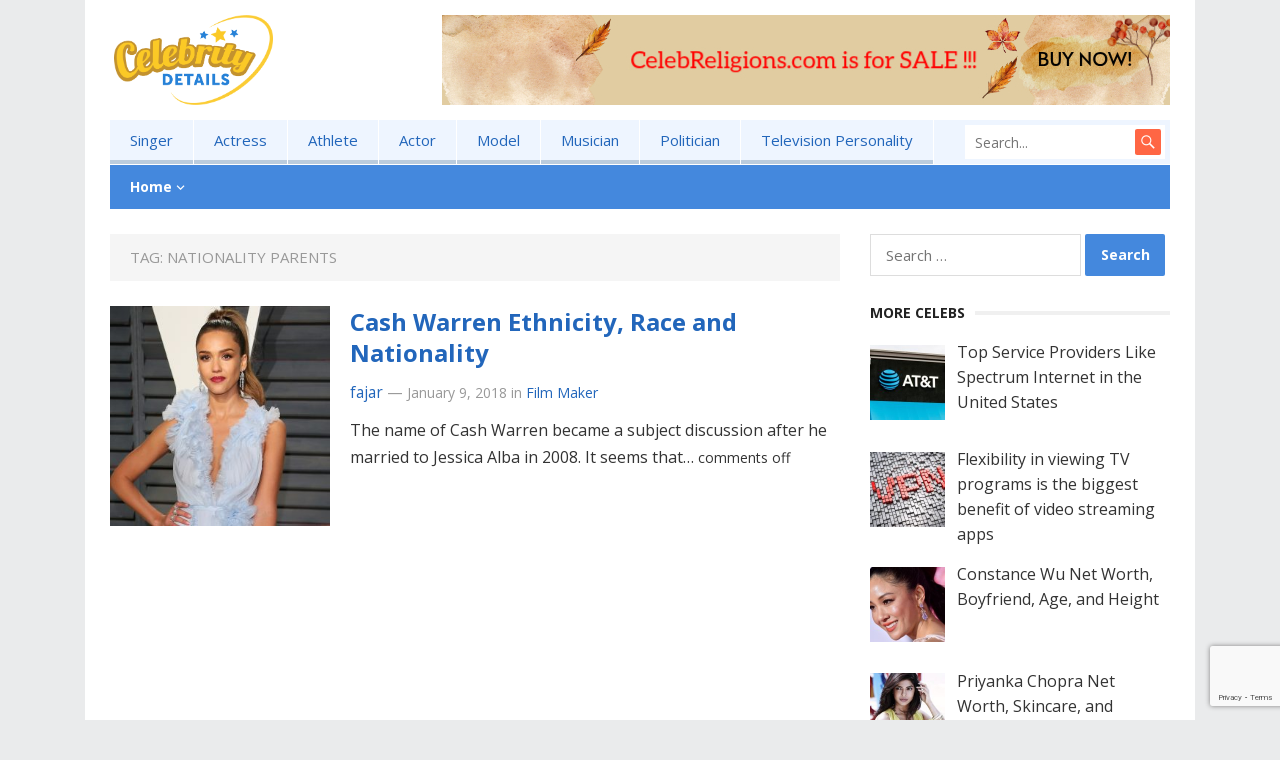

--- FILE ---
content_type: text/html; charset=UTF-8
request_url: https://celebreligions.com/tag/nationality-parents/
body_size: 12500
content:
<!DOCTYPE html>
<html dir="ltr" lang="en-US" prefix="og: https://ogp.me/ns#">
<head>
<meta charset="UTF-8">
<meta name="viewport" content="width=device-width, initial-scale=1">
<meta http-equiv="X-UA-Compatible" content="IE=edge">
<meta name="HandheldFriendly" content="true">
<link rel="profile" href="https://gmpg.org/xfn/11">
<link rel="icon" type="image/png" href="https://celebreligions.com/wp-content/uploads/2019/11/favicon.png" />
<link href="https://fonts.googleapis.com/css?family=Open+Sans:400,400i,700" rel="stylesheet">
<title>Nationality Parents</title>
	<style>img:is([sizes="auto" i], [sizes^="auto," i]) { contain-intrinsic-size: 3000px 1500px }</style>
	
		<!-- All in One SEO 4.8.5 - aioseo.com -->
	<meta name="robots" content="noindex, max-image-preview:large" />
	<link rel="canonical" href="https://celebreligions.com/tag/nationality-parents/" />
	<meta name="generator" content="All in One SEO (AIOSEO) 4.8.5" />
		<script type="application/ld+json" class="aioseo-schema">
			{"@context":"https:\/\/schema.org","@graph":[{"@type":"BreadcrumbList","@id":"https:\/\/celebreligions.com\/tag\/nationality-parents\/#breadcrumblist","itemListElement":[{"@type":"ListItem","@id":"https:\/\/celebreligions.com#listItem","position":1,"name":"Home","item":"https:\/\/celebreligions.com","nextItem":{"@type":"ListItem","@id":"https:\/\/celebreligions.com\/tag\/nationality-parents\/#listItem","name":"Nationality Parents"}},{"@type":"ListItem","@id":"https:\/\/celebreligions.com\/tag\/nationality-parents\/#listItem","position":2,"name":"Nationality Parents","previousItem":{"@type":"ListItem","@id":"https:\/\/celebreligions.com#listItem","name":"Home"}}]},{"@type":"CollectionPage","@id":"https:\/\/celebreligions.com\/tag\/nationality-parents\/#collectionpage","url":"https:\/\/celebreligions.com\/tag\/nationality-parents\/","name":"Nationality Parents","inLanguage":"en-US","isPartOf":{"@id":"https:\/\/celebreligions.com\/#website"},"breadcrumb":{"@id":"https:\/\/celebreligions.com\/tag\/nationality-parents\/#breadcrumblist"}},{"@type":"Organization","@id":"https:\/\/celebreligions.com\/#organization","name":"CelebReligions.com","url":"https:\/\/celebreligions.com\/"},{"@type":"WebSite","@id":"https:\/\/celebreligions.com\/#website","url":"https:\/\/celebreligions.com\/","name":"CelebReligions.com","inLanguage":"en-US","publisher":{"@id":"https:\/\/celebreligions.com\/#organization"}}]}
		</script>
		<!-- All in One SEO -->

<link rel='dns-prefetch' href='//www.googletagmanager.com' />
<link rel='dns-prefetch' href='//pagead2.googlesyndication.com' />
<link rel="alternate" type="application/rss+xml" title="CelebReligions.com &raquo; Feed" href="https://celebreligions.com/feed/" />
<link rel="alternate" type="application/rss+xml" title="CelebReligions.com &raquo; Comments Feed" href="https://celebreligions.com/comments/feed/" />
<link rel="alternate" type="application/rss+xml" title="CelebReligions.com &raquo; Nationality Parents Tag Feed" href="https://celebreligions.com/tag/nationality-parents/feed/" />
<script type="text/javascript">
/* <![CDATA[ */
window._wpemojiSettings = {"baseUrl":"https:\/\/s.w.org\/images\/core\/emoji\/16.0.1\/72x72\/","ext":".png","svgUrl":"https:\/\/s.w.org\/images\/core\/emoji\/16.0.1\/svg\/","svgExt":".svg","source":{"concatemoji":"https:\/\/celebreligions.com\/wp-includes\/js\/wp-emoji-release.min.js?ver=6.8.3"}};
/*! This file is auto-generated */
!function(s,n){var o,i,e;function c(e){try{var t={supportTests:e,timestamp:(new Date).valueOf()};sessionStorage.setItem(o,JSON.stringify(t))}catch(e){}}function p(e,t,n){e.clearRect(0,0,e.canvas.width,e.canvas.height),e.fillText(t,0,0);var t=new Uint32Array(e.getImageData(0,0,e.canvas.width,e.canvas.height).data),a=(e.clearRect(0,0,e.canvas.width,e.canvas.height),e.fillText(n,0,0),new Uint32Array(e.getImageData(0,0,e.canvas.width,e.canvas.height).data));return t.every(function(e,t){return e===a[t]})}function u(e,t){e.clearRect(0,0,e.canvas.width,e.canvas.height),e.fillText(t,0,0);for(var n=e.getImageData(16,16,1,1),a=0;a<n.data.length;a++)if(0!==n.data[a])return!1;return!0}function f(e,t,n,a){switch(t){case"flag":return n(e,"\ud83c\udff3\ufe0f\u200d\u26a7\ufe0f","\ud83c\udff3\ufe0f\u200b\u26a7\ufe0f")?!1:!n(e,"\ud83c\udde8\ud83c\uddf6","\ud83c\udde8\u200b\ud83c\uddf6")&&!n(e,"\ud83c\udff4\udb40\udc67\udb40\udc62\udb40\udc65\udb40\udc6e\udb40\udc67\udb40\udc7f","\ud83c\udff4\u200b\udb40\udc67\u200b\udb40\udc62\u200b\udb40\udc65\u200b\udb40\udc6e\u200b\udb40\udc67\u200b\udb40\udc7f");case"emoji":return!a(e,"\ud83e\udedf")}return!1}function g(e,t,n,a){var r="undefined"!=typeof WorkerGlobalScope&&self instanceof WorkerGlobalScope?new OffscreenCanvas(300,150):s.createElement("canvas"),o=r.getContext("2d",{willReadFrequently:!0}),i=(o.textBaseline="top",o.font="600 32px Arial",{});return e.forEach(function(e){i[e]=t(o,e,n,a)}),i}function t(e){var t=s.createElement("script");t.src=e,t.defer=!0,s.head.appendChild(t)}"undefined"!=typeof Promise&&(o="wpEmojiSettingsSupports",i=["flag","emoji"],n.supports={everything:!0,everythingExceptFlag:!0},e=new Promise(function(e){s.addEventListener("DOMContentLoaded",e,{once:!0})}),new Promise(function(t){var n=function(){try{var e=JSON.parse(sessionStorage.getItem(o));if("object"==typeof e&&"number"==typeof e.timestamp&&(new Date).valueOf()<e.timestamp+604800&&"object"==typeof e.supportTests)return e.supportTests}catch(e){}return null}();if(!n){if("undefined"!=typeof Worker&&"undefined"!=typeof OffscreenCanvas&&"undefined"!=typeof URL&&URL.createObjectURL&&"undefined"!=typeof Blob)try{var e="postMessage("+g.toString()+"("+[JSON.stringify(i),f.toString(),p.toString(),u.toString()].join(",")+"));",a=new Blob([e],{type:"text/javascript"}),r=new Worker(URL.createObjectURL(a),{name:"wpTestEmojiSupports"});return void(r.onmessage=function(e){c(n=e.data),r.terminate(),t(n)})}catch(e){}c(n=g(i,f,p,u))}t(n)}).then(function(e){for(var t in e)n.supports[t]=e[t],n.supports.everything=n.supports.everything&&n.supports[t],"flag"!==t&&(n.supports.everythingExceptFlag=n.supports.everythingExceptFlag&&n.supports[t]);n.supports.everythingExceptFlag=n.supports.everythingExceptFlag&&!n.supports.flag,n.DOMReady=!1,n.readyCallback=function(){n.DOMReady=!0}}).then(function(){return e}).then(function(){var e;n.supports.everything||(n.readyCallback(),(e=n.source||{}).concatemoji?t(e.concatemoji):e.wpemoji&&e.twemoji&&(t(e.twemoji),t(e.wpemoji)))}))}((window,document),window._wpemojiSettings);
/* ]]> */
</script>
<style id='wp-emoji-styles-inline-css' type='text/css'>

	img.wp-smiley, img.emoji {
		display: inline !important;
		border: none !important;
		box-shadow: none !important;
		height: 1em !important;
		width: 1em !important;
		margin: 0 0.07em !important;
		vertical-align: -0.1em !important;
		background: none !important;
		padding: 0 !important;
	}
</style>
<link rel='stylesheet' id='wp-block-library-css' href='https://celebreligions.com/wp-includes/css/dist/block-library/style.min.css?ver=6.8.3' type='text/css' media='all' />
<style id='classic-theme-styles-inline-css' type='text/css'>
/*! This file is auto-generated */
.wp-block-button__link{color:#fff;background-color:#32373c;border-radius:9999px;box-shadow:none;text-decoration:none;padding:calc(.667em + 2px) calc(1.333em + 2px);font-size:1.125em}.wp-block-file__button{background:#32373c;color:#fff;text-decoration:none}
</style>
<style id='global-styles-inline-css' type='text/css'>
:root{--wp--preset--aspect-ratio--square: 1;--wp--preset--aspect-ratio--4-3: 4/3;--wp--preset--aspect-ratio--3-4: 3/4;--wp--preset--aspect-ratio--3-2: 3/2;--wp--preset--aspect-ratio--2-3: 2/3;--wp--preset--aspect-ratio--16-9: 16/9;--wp--preset--aspect-ratio--9-16: 9/16;--wp--preset--color--black: #000000;--wp--preset--color--cyan-bluish-gray: #abb8c3;--wp--preset--color--white: #ffffff;--wp--preset--color--pale-pink: #f78da7;--wp--preset--color--vivid-red: #cf2e2e;--wp--preset--color--luminous-vivid-orange: #ff6900;--wp--preset--color--luminous-vivid-amber: #fcb900;--wp--preset--color--light-green-cyan: #7bdcb5;--wp--preset--color--vivid-green-cyan: #00d084;--wp--preset--color--pale-cyan-blue: #8ed1fc;--wp--preset--color--vivid-cyan-blue: #0693e3;--wp--preset--color--vivid-purple: #9b51e0;--wp--preset--gradient--vivid-cyan-blue-to-vivid-purple: linear-gradient(135deg,rgba(6,147,227,1) 0%,rgb(155,81,224) 100%);--wp--preset--gradient--light-green-cyan-to-vivid-green-cyan: linear-gradient(135deg,rgb(122,220,180) 0%,rgb(0,208,130) 100%);--wp--preset--gradient--luminous-vivid-amber-to-luminous-vivid-orange: linear-gradient(135deg,rgba(252,185,0,1) 0%,rgba(255,105,0,1) 100%);--wp--preset--gradient--luminous-vivid-orange-to-vivid-red: linear-gradient(135deg,rgba(255,105,0,1) 0%,rgb(207,46,46) 100%);--wp--preset--gradient--very-light-gray-to-cyan-bluish-gray: linear-gradient(135deg,rgb(238,238,238) 0%,rgb(169,184,195) 100%);--wp--preset--gradient--cool-to-warm-spectrum: linear-gradient(135deg,rgb(74,234,220) 0%,rgb(151,120,209) 20%,rgb(207,42,186) 40%,rgb(238,44,130) 60%,rgb(251,105,98) 80%,rgb(254,248,76) 100%);--wp--preset--gradient--blush-light-purple: linear-gradient(135deg,rgb(255,206,236) 0%,rgb(152,150,240) 100%);--wp--preset--gradient--blush-bordeaux: linear-gradient(135deg,rgb(254,205,165) 0%,rgb(254,45,45) 50%,rgb(107,0,62) 100%);--wp--preset--gradient--luminous-dusk: linear-gradient(135deg,rgb(255,203,112) 0%,rgb(199,81,192) 50%,rgb(65,88,208) 100%);--wp--preset--gradient--pale-ocean: linear-gradient(135deg,rgb(255,245,203) 0%,rgb(182,227,212) 50%,rgb(51,167,181) 100%);--wp--preset--gradient--electric-grass: linear-gradient(135deg,rgb(202,248,128) 0%,rgb(113,206,126) 100%);--wp--preset--gradient--midnight: linear-gradient(135deg,rgb(2,3,129) 0%,rgb(40,116,252) 100%);--wp--preset--font-size--small: 13px;--wp--preset--font-size--medium: 20px;--wp--preset--font-size--large: 36px;--wp--preset--font-size--x-large: 42px;--wp--preset--spacing--20: 0.44rem;--wp--preset--spacing--30: 0.67rem;--wp--preset--spacing--40: 1rem;--wp--preset--spacing--50: 1.5rem;--wp--preset--spacing--60: 2.25rem;--wp--preset--spacing--70: 3.38rem;--wp--preset--spacing--80: 5.06rem;--wp--preset--shadow--natural: 6px 6px 9px rgba(0, 0, 0, 0.2);--wp--preset--shadow--deep: 12px 12px 50px rgba(0, 0, 0, 0.4);--wp--preset--shadow--sharp: 6px 6px 0px rgba(0, 0, 0, 0.2);--wp--preset--shadow--outlined: 6px 6px 0px -3px rgba(255, 255, 255, 1), 6px 6px rgba(0, 0, 0, 1);--wp--preset--shadow--crisp: 6px 6px 0px rgba(0, 0, 0, 1);}:where(.is-layout-flex){gap: 0.5em;}:where(.is-layout-grid){gap: 0.5em;}body .is-layout-flex{display: flex;}.is-layout-flex{flex-wrap: wrap;align-items: center;}.is-layout-flex > :is(*, div){margin: 0;}body .is-layout-grid{display: grid;}.is-layout-grid > :is(*, div){margin: 0;}:where(.wp-block-columns.is-layout-flex){gap: 2em;}:where(.wp-block-columns.is-layout-grid){gap: 2em;}:where(.wp-block-post-template.is-layout-flex){gap: 1.25em;}:where(.wp-block-post-template.is-layout-grid){gap: 1.25em;}.has-black-color{color: var(--wp--preset--color--black) !important;}.has-cyan-bluish-gray-color{color: var(--wp--preset--color--cyan-bluish-gray) !important;}.has-white-color{color: var(--wp--preset--color--white) !important;}.has-pale-pink-color{color: var(--wp--preset--color--pale-pink) !important;}.has-vivid-red-color{color: var(--wp--preset--color--vivid-red) !important;}.has-luminous-vivid-orange-color{color: var(--wp--preset--color--luminous-vivid-orange) !important;}.has-luminous-vivid-amber-color{color: var(--wp--preset--color--luminous-vivid-amber) !important;}.has-light-green-cyan-color{color: var(--wp--preset--color--light-green-cyan) !important;}.has-vivid-green-cyan-color{color: var(--wp--preset--color--vivid-green-cyan) !important;}.has-pale-cyan-blue-color{color: var(--wp--preset--color--pale-cyan-blue) !important;}.has-vivid-cyan-blue-color{color: var(--wp--preset--color--vivid-cyan-blue) !important;}.has-vivid-purple-color{color: var(--wp--preset--color--vivid-purple) !important;}.has-black-background-color{background-color: var(--wp--preset--color--black) !important;}.has-cyan-bluish-gray-background-color{background-color: var(--wp--preset--color--cyan-bluish-gray) !important;}.has-white-background-color{background-color: var(--wp--preset--color--white) !important;}.has-pale-pink-background-color{background-color: var(--wp--preset--color--pale-pink) !important;}.has-vivid-red-background-color{background-color: var(--wp--preset--color--vivid-red) !important;}.has-luminous-vivid-orange-background-color{background-color: var(--wp--preset--color--luminous-vivid-orange) !important;}.has-luminous-vivid-amber-background-color{background-color: var(--wp--preset--color--luminous-vivid-amber) !important;}.has-light-green-cyan-background-color{background-color: var(--wp--preset--color--light-green-cyan) !important;}.has-vivid-green-cyan-background-color{background-color: var(--wp--preset--color--vivid-green-cyan) !important;}.has-pale-cyan-blue-background-color{background-color: var(--wp--preset--color--pale-cyan-blue) !important;}.has-vivid-cyan-blue-background-color{background-color: var(--wp--preset--color--vivid-cyan-blue) !important;}.has-vivid-purple-background-color{background-color: var(--wp--preset--color--vivid-purple) !important;}.has-black-border-color{border-color: var(--wp--preset--color--black) !important;}.has-cyan-bluish-gray-border-color{border-color: var(--wp--preset--color--cyan-bluish-gray) !important;}.has-white-border-color{border-color: var(--wp--preset--color--white) !important;}.has-pale-pink-border-color{border-color: var(--wp--preset--color--pale-pink) !important;}.has-vivid-red-border-color{border-color: var(--wp--preset--color--vivid-red) !important;}.has-luminous-vivid-orange-border-color{border-color: var(--wp--preset--color--luminous-vivid-orange) !important;}.has-luminous-vivid-amber-border-color{border-color: var(--wp--preset--color--luminous-vivid-amber) !important;}.has-light-green-cyan-border-color{border-color: var(--wp--preset--color--light-green-cyan) !important;}.has-vivid-green-cyan-border-color{border-color: var(--wp--preset--color--vivid-green-cyan) !important;}.has-pale-cyan-blue-border-color{border-color: var(--wp--preset--color--pale-cyan-blue) !important;}.has-vivid-cyan-blue-border-color{border-color: var(--wp--preset--color--vivid-cyan-blue) !important;}.has-vivid-purple-border-color{border-color: var(--wp--preset--color--vivid-purple) !important;}.has-vivid-cyan-blue-to-vivid-purple-gradient-background{background: var(--wp--preset--gradient--vivid-cyan-blue-to-vivid-purple) !important;}.has-light-green-cyan-to-vivid-green-cyan-gradient-background{background: var(--wp--preset--gradient--light-green-cyan-to-vivid-green-cyan) !important;}.has-luminous-vivid-amber-to-luminous-vivid-orange-gradient-background{background: var(--wp--preset--gradient--luminous-vivid-amber-to-luminous-vivid-orange) !important;}.has-luminous-vivid-orange-to-vivid-red-gradient-background{background: var(--wp--preset--gradient--luminous-vivid-orange-to-vivid-red) !important;}.has-very-light-gray-to-cyan-bluish-gray-gradient-background{background: var(--wp--preset--gradient--very-light-gray-to-cyan-bluish-gray) !important;}.has-cool-to-warm-spectrum-gradient-background{background: var(--wp--preset--gradient--cool-to-warm-spectrum) !important;}.has-blush-light-purple-gradient-background{background: var(--wp--preset--gradient--blush-light-purple) !important;}.has-blush-bordeaux-gradient-background{background: var(--wp--preset--gradient--blush-bordeaux) !important;}.has-luminous-dusk-gradient-background{background: var(--wp--preset--gradient--luminous-dusk) !important;}.has-pale-ocean-gradient-background{background: var(--wp--preset--gradient--pale-ocean) !important;}.has-electric-grass-gradient-background{background: var(--wp--preset--gradient--electric-grass) !important;}.has-midnight-gradient-background{background: var(--wp--preset--gradient--midnight) !important;}.has-small-font-size{font-size: var(--wp--preset--font-size--small) !important;}.has-medium-font-size{font-size: var(--wp--preset--font-size--medium) !important;}.has-large-font-size{font-size: var(--wp--preset--font-size--large) !important;}.has-x-large-font-size{font-size: var(--wp--preset--font-size--x-large) !important;}
:where(.wp-block-post-template.is-layout-flex){gap: 1.25em;}:where(.wp-block-post-template.is-layout-grid){gap: 1.25em;}
:where(.wp-block-columns.is-layout-flex){gap: 2em;}:where(.wp-block-columns.is-layout-grid){gap: 2em;}
:root :where(.wp-block-pullquote){font-size: 1.5em;line-height: 1.6;}
</style>
<link rel='stylesheet' id='contact-form-7-css' href='https://celebreligions.com/wp-content/plugins/contact-form-7/includes/css/styles.css?ver=6.1' type='text/css' media='all' />
<link rel='stylesheet' id='ssb-front-css-css' href='https://celebreligions.com/wp-content/plugins/simple-social-buttons/assets/css/front.css?ver=6.1.0' type='text/css' media='all' />
<link rel='stylesheet' id='mysocial-style-css' href='https://celebreligions.com/wp-content/themes/mysocial/style.css?ver=20180523' type='text/css' media='all' />
<link rel='stylesheet' id='genericons-style-css' href='https://celebreligions.com/wp-content/themes/mysocial/genericons/genericons.css?ver=6.8.3' type='text/css' media='all' />
<link rel='stylesheet' id='responsive-style-css' href='https://celebreligions.com/wp-content/themes/mysocial/responsive.css?ver=20161209' type='text/css' media='all' />
<link rel='stylesheet' id='recent-posts-widget-with-thumbnails-public-style-css' href='https://celebreligions.com/wp-content/plugins/recent-posts-widget-with-thumbnails/public.css?ver=7.1.1' type='text/css' media='all' />
<script type="text/javascript" src="https://celebreligions.com/wp-includes/js/jquery/jquery.min.js?ver=3.7.1" id="jquery-core-js"></script>
<script type="text/javascript" src="https://celebreligions.com/wp-includes/js/jquery/jquery-migrate.min.js?ver=3.4.1" id="jquery-migrate-js"></script>

<!-- Google tag (gtag.js) snippet added by Site Kit -->
<!-- Google Analytics snippet added by Site Kit -->
<script type="text/javascript" src="https://www.googletagmanager.com/gtag/js?id=GT-NNSLZS54" id="google_gtagjs-js" async></script>
<script type="text/javascript" id="google_gtagjs-js-after">
/* <![CDATA[ */
window.dataLayer = window.dataLayer || [];function gtag(){dataLayer.push(arguments);}
gtag("set","linker",{"domains":["celebreligions.com"]});
gtag("js", new Date());
gtag("set", "developer_id.dZTNiMT", true);
gtag("config", "GT-NNSLZS54");
 window._googlesitekit = window._googlesitekit || {}; window._googlesitekit.throttledEvents = []; window._googlesitekit.gtagEvent = (name, data) => { var key = JSON.stringify( { name, data } ); if ( !! window._googlesitekit.throttledEvents[ key ] ) { return; } window._googlesitekit.throttledEvents[ key ] = true; setTimeout( () => { delete window._googlesitekit.throttledEvents[ key ]; }, 5 ); gtag( "event", name, { ...data, event_source: "site-kit" } ); }; 
/* ]]> */
</script>
<link rel="https://api.w.org/" href="https://celebreligions.com/wp-json/" /><link rel="alternate" title="JSON" type="application/json" href="https://celebreligions.com/wp-json/wp/v2/tags/841" /><link rel="EditURI" type="application/rsd+xml" title="RSD" href="https://celebreligions.com/xmlrpc.php?rsd" />
<meta name="generator" content="WordPress 6.8.3" />
<meta name="generator" content="Site Kit by Google 1.168.0" /> <style media="screen">

		.simplesocialbuttons.simplesocialbuttons_inline .ssb-fb-like, .simplesocialbuttons.simplesocialbuttons_inline amp-facebook-like {
	  margin: ;
	}
		 /*inline margin*/
	
	
	
	
	
	
			 .simplesocialbuttons.simplesocialbuttons_inline.simplesocial-simple-icons button{
		 margin: ;
	 }

			 /*margin-digbar*/

	
	
	
	
	
	
	
</style>

<!-- Open Graph Meta Tags generated by Simple Social Buttons 6.1.0 -->
<meta property="og:title" content="Cash Warren Ethnicity, Race and Nationality - CelebReligions.com" />
<meta property="og:description" content="The name of Cash Warren became a subject discussion after he married to Jessica Alba in 2008. It seems that not many people know about Cash Warren. He is talented film producer, he has produced many of big hits movies including Taxy, Fantastic Four, In the Blood and many others. As for your information, Cash Warren was born in California&hellip;" />
<meta property="og:url" content="https://celebreligions.com/cash-warren-ethnicity-race-and-nationality/" />
<meta property="og:site_name" content="CelebReligions.com" />
<meta property="og:image" content="https://celebreligions.com/wp-content/uploads/2018/01/Cash-Warren-.jpg" />
<meta name="twitter:card" content="summary_large_image" />
<meta name="twitter:description" content="The name of Cash Warren became a subject discussion after he married to Jessica Alba in 2008. It seems that not many people know about Cash Warren. He is talented film producer, he has produced many of big hits movies including Taxy, Fantastic Four, In the Blood and many others. As for your information, Cash Warren was born in California&hellip;" />
<meta name="twitter:title" content="Cash Warren Ethnicity, Race and Nationality - CelebReligions.com" />
<meta property="twitter:image" content="https://celebreligions.com/wp-content/uploads/2018/01/Cash-Warren-.jpg" />

<!-- Google AdSense meta tags added by Site Kit -->
<meta name="google-adsense-platform-account" content="ca-host-pub-2644536267352236">
<meta name="google-adsense-platform-domain" content="sitekit.withgoogle.com">
<!-- End Google AdSense meta tags added by Site Kit -->
<style type="text/css">.recentcomments a{display:inline !important;padding:0 !important;margin:0 !important;}</style><!-- There is no amphtml version available for this URL. -->
<!-- Google AdSense snippet added by Site Kit -->
<script type="text/javascript" async="async" src="https://pagead2.googlesyndication.com/pagead/js/adsbygoogle.js?client=ca-pub-8948410590581231&amp;host=ca-host-pub-2644536267352236" crossorigin="anonymous"></script>

<!-- End Google AdSense snippet added by Site Kit -->

<style type="text/css" media="all">
	body,
	.breadcrumbs h1,
	.breadcrumbs h2,
	.breadcrumbs h3,
	.section-header h1,
	.section-header h2,
	.section-header h3,
	label,
	input,
	input[type="text"],
	input[type="email"],
	input[type="url"],
	input[type="search"],
	input[type="password"],
	textarea,
	button,
	.btn,
	input[type="submit"],
	input[type="reset"],
	input[type="button"],
	table,
	.sidebar .widget_ad .widget-title,
	.site-footer .widget_ad .widget-title {
		font-family: "Open Sans", "Helvetica Neue", Helvetica, Arial, sans-serif;
	}
	h1,h2,h3,h4,h5,h6 {
		font-family: "Open Sans", "Helvetica Neue", Helvetica, Arial, sans-serif;
	}
	a,
	a:hover,
	a:visited,
	.site-title a:hover,
	.sf-menu ul li li a:hover,
	.sf-menu li.sfHover li a:hover,
	#primary-menu li a:hover,
	#primary-menu li.current-menu-item a,
	#primary-menu li li a:hover,
	#primary-menu li li.current-menu-item a:hover,
	#secondary-menu li li a:hover,
	.entry-related h3 span,
	.entry-meta a,
	.pagination .page-numbers:hover,
	.edit-link a,
	.author-box .author-name span a,
	.comment-reply-title small a:hover,
	.sidebar .widget ul li a:hover,
	.site-footer .widget ul li a:hover,
	.mobile-menu ul li a:hover,
	.entry-tags .tag-links a:hover:before,
	.widget_tag_cloud .tagcloud a:hover:before,
	.entry-content a,
	.entry-content a:visited,
	.page-content a,
	.page-content a:visited,
	.widget a:visited,
	.entry-related .hentry .entry-title a:hover {
		color: #26b;
	}
	.pagination {
		border-bottom-color: #48d;
	}
	.mobile-menu-icon .menu-icon-close,
	.mobile-menu-icon .menu-icon-open {
		background-color: #26b;
	}
	#secondary-bar,
	button,
	.btn,
	input[type="submit"],
	input[type="reset"],
	input[type="button"],
	button:hover,
	.btn:hover,
	input[type="reset"]:hover,
	input[type="submit"]:hover,
	input[type="button"]:hover,
	.pagination .page-numbers.current {
		background-color: #48d;
	}
</style>
	
	<script data-ad-client="ca-pub-1379853616964965" async src="https://pagead2.googlesyndication.com/pagead/js/adsbygoogle.js"></script>
	
	<!-- Global site tag (gtag.js) - Google Analytics -->
<script async src="https://www.googletagmanager.com/gtag/js?id=UA-161214302-12"></script>
<script>
  window.dataLayer = window.dataLayer || [];
  function gtag(){dataLayer.push(arguments);}
  gtag('js', new Date());

  gtag('config', 'UA-161214302-12');
</script>

	
</head>

<body data-rsssl=1 class="archive tag tag-nationality-parents tag-841 wp-theme-mysocial group-blog hfeed">

<div id="page" class="site">

	<header id="masthead" class="site-header clear">

		<div class="site-start clear">

			<div class="container">

			<div class="site-branding">

								
				<div id="logo">
					<span class="helper"></span>
					<a href="https://celebreligions.com/" rel="home">
						<img src="https://celebreligions.com/wp-content/uploads/2019/11/celeb-religions-logo.png" alt=""/>
					</a>
				</div><!-- #logo -->

				
			</div><!-- .site-branding -->

			<div id="happythemes-ad-3" class="header-ad widget_ad ad-widget"><div class="adwidget">			<a href="https://www.dynadot.com/market/user-listings/celebreligions.com"><img src="https://celebreligions.com/wp-content/uploads/2025/12/celebrbanner.jpg" alt="" width="728" height="90" class="aligncenter size-full wp-image-7672" /></a>
</div></div>
			<span class="mobile-menu-icon">
				<span class="menu-icon-open">Menu</span>
				<span class="menu-icon-close"><span class="genericon genericon-close"></span></span>		
			</span>	
			
			</div><!-- .container -->

		</div><!-- .site-start -->

		<div id="primary-bar" class="container">

			<nav id="primary-nav" class="main-navigation">

				<div class="menu-cats-container"><ul id="primary-menu" class="sf-menu"><li id="menu-item-13" class="menu-item menu-item-type-taxonomy menu-item-object-category menu-item-13"><a href="https://celebreligions.com/category/singer/">Singer</a></li>
<li id="menu-item-14" class="menu-item menu-item-type-taxonomy menu-item-object-category menu-item-14"><a href="https://celebreligions.com/category/actress/">Actress</a></li>
<li id="menu-item-57" class="menu-item menu-item-type-taxonomy menu-item-object-category menu-item-57"><a href="https://celebreligions.com/category/athlete/">Athlete</a></li>
<li id="menu-item-58" class="menu-item menu-item-type-taxonomy menu-item-object-category menu-item-58"><a href="https://celebreligions.com/category/actor/">Actor</a></li>
<li id="menu-item-59" class="menu-item menu-item-type-taxonomy menu-item-object-category menu-item-59"><a href="https://celebreligions.com/category/model/">Model</a></li>
<li id="menu-item-60" class="menu-item menu-item-type-taxonomy menu-item-object-category menu-item-60"><a href="https://celebreligions.com/category/musician/">Musician</a></li>
<li id="menu-item-61" class="menu-item menu-item-type-taxonomy menu-item-object-category menu-item-61"><a href="https://celebreligions.com/category/politician/">Politician</a></li>
<li id="menu-item-62" class="menu-item menu-item-type-taxonomy menu-item-object-category menu-item-62"><a href="https://celebreligions.com/category/television-personality/">Television Personality</a></li>
</ul></div>
			</nav><!-- #primary-nav -->	

			
				<div class="header-search">
					<form id="searchform" method="get" action="https://celebreligions.com/">
						<input type="search" name="s" class="search-input" placeholder="Search..." autocomplete="off">
						<button type="submit" class="search-submit"><span class="genericon genericon-search"></span></button>		
					</form>
				</div><!-- .header-search -->

			
		</div><!-- #primary-bar -->	

		<div id="secondary-bar" class="container clear">

			<div class="container">

			<nav id="secondary-nav" class="secondary-navigation">

				<div class="menu-home-1-container"><ul id="secondary-menu" class="sf-menu"><li id="menu-item-12" class="menu-item menu-item-type-custom menu-item-object-custom menu-item-home menu-item-has-children menu-item-12"><a href="https://celebreligions.com/">Home</a>
<ul class="sub-menu">
	<li id="menu-item-3358" class="menu-item menu-item-type-post_type menu-item-object-page menu-item-3358"><a href="https://celebreligions.com/about-us/">About Us</a></li>
	<li id="menu-item-3353" class="menu-item menu-item-type-post_type menu-item-object-page menu-item-3353"><a href="https://celebreligions.com/contact-us/">Contact Us</a></li>
	<li id="menu-item-3357" class="menu-item menu-item-type-post_type menu-item-object-page menu-item-3357"><a href="https://celebreligions.com/term-of-use/">Term of Use</a></li>
	<li id="menu-item-3356" class="menu-item menu-item-type-post_type menu-item-object-page menu-item-3356"><a href="https://celebreligions.com/dmca-disclaimer/">DMCA Disclaimer</a></li>
	<li id="menu-item-3354" class="menu-item menu-item-type-post_type menu-item-object-page menu-item-3354"><a href="https://celebreligions.com/privacy-policy-2/">Privacy Policy</a></li>
	<li id="menu-item-3355" class="menu-item menu-item-type-post_type menu-item-object-page menu-item-3355"><a href="https://celebreligions.com/sitemap/">Sitemap</a></li>
</ul>
</li>
</ul></div>
			</nav><!-- #secondary-nav -->

			</div><!-- .container -->				

		</div><!-- .secondary-bar -->

		<div class="mobile-menu clear">

			<div class="container">

			<div class="menu-left"><h3>Pages</h3><div class="menu-cats-container"><ul id="primary-mobile-menu" class=""><li class="menu-item menu-item-type-taxonomy menu-item-object-category menu-item-13"><a href="https://celebreligions.com/category/singer/">Singer</a></li>
<li class="menu-item menu-item-type-taxonomy menu-item-object-category menu-item-14"><a href="https://celebreligions.com/category/actress/">Actress</a></li>
<li class="menu-item menu-item-type-taxonomy menu-item-object-category menu-item-57"><a href="https://celebreligions.com/category/athlete/">Athlete</a></li>
<li class="menu-item menu-item-type-taxonomy menu-item-object-category menu-item-58"><a href="https://celebreligions.com/category/actor/">Actor</a></li>
<li class="menu-item menu-item-type-taxonomy menu-item-object-category menu-item-59"><a href="https://celebreligions.com/category/model/">Model</a></li>
<li class="menu-item menu-item-type-taxonomy menu-item-object-category menu-item-60"><a href="https://celebreligions.com/category/musician/">Musician</a></li>
<li class="menu-item menu-item-type-taxonomy menu-item-object-category menu-item-61"><a href="https://celebreligions.com/category/politician/">Politician</a></li>
<li class="menu-item menu-item-type-taxonomy menu-item-object-category menu-item-62"><a href="https://celebreligions.com/category/television-personality/">Television Personality</a></li>
</ul></div></div><div class="menu-right"><h3>Categories</h3><div class="menu-home-1-container"><ul id="secondary-mobile-menu" class=""><li class="menu-item menu-item-type-custom menu-item-object-custom menu-item-home menu-item-12"><a href="https://celebreligions.com/">Home</a></li>
</ul></div></div>
			</div><!-- .container -->

		</div><!-- .mobile-menu -->	

					
			<span class="search-icon">
				<span class="genericon genericon-search"></span>
				<span class="genericon genericon-close"></span>			
			</span>

								

	</header><!-- #masthead -->

	<div id="content" class="site-content container clear">
		
		

	<div id="primary" class="content-area clear">

		<div class="breadcrumbs clear">
			<h1>
				Tag: <span>Nationality Parents</span>					
			</h1>	
		</div><!-- .breadcrumbs -->
				
		<main id="main" class="site-main clear">

			<div id="recent-content" class="content-loop">

				
<div id="post-910" class="clear last post-910 post type-post status-publish format-standard has-post-thumbnail hentry category-film-maker tag-african-american tag-cash-warren tag-caucasian tag-ethnicity tag-nationality-parents tag-race">	

			<a class="thumbnail-link" href="https://celebreligions.com/cash-warren-ethnicity-race-and-nationality/">
			<div class="thumbnail-wrap">
				<img width="300" height="300" src="https://celebreligions.com/wp-content/uploads/2018/01/Cash-Warren--300x300.jpg" class="attachment-post-thumbnail size-post-thumbnail wp-post-image" alt="" decoding="async" fetchpriority="high" srcset="https://celebreligions.com/wp-content/uploads/2018/01/Cash-Warren--300x300.jpg 300w, https://celebreligions.com/wp-content/uploads/2018/01/Cash-Warren--150x150.jpg 150w" sizes="(max-width: 300px) 100vw, 300px" />			</div><!-- .thumbnail-wrap -->
		</a>
		

	<div class="entry-header">

		<h2 class="entry-title"><a href="https://celebreligions.com/cash-warren-ethnicity-race-and-nationality/">Cash Warren Ethnicity, Race and Nationality</a></h2>

		<div class="entry-meta clear">

	<span class="entry-author"><a href="https://celebreligions.com/author/fajar/" title="Posts by fajar" rel="author">fajar</a> &#8212; </span> 
	<span class="entry-date">January 9, 2018</span>
	<span class="entry-category"> in <a href="https://celebreligions.com/category/film-maker/" title="View all posts in Film Maker" >Film Maker</a> </span>


	
</div><!-- .entry-meta -->		
	</div><!-- .entry-header -->
		
	<div class="entry-summary">
		<p>The name of Cash Warren became a subject discussion after he married to Jessica Alba in 2008. It seems that&#8230; </p>
		<span><span class="comments-link">comments off</span></span>
	</div><!-- .entry-summary -->

</div><!-- #post-910 -->
			</div><!-- #recent-content -->

		</main><!-- .site-main -->

		
	</div><!-- #primary -->


<aside id="secondary" class="widget-area sidebar">


	<div id="search-2" class="widget widget_search"><form role="search" method="get" class="search-form" action="https://celebreligions.com/">
				<label>
					<span class="screen-reader-text">Search for:</span>
					<input type="search" class="search-field" placeholder="Search &hellip;" value="" name="s" />
				</label>
				<input type="submit" class="search-submit" value="Search" />
			</form></div><div id="recent-posts-widget-with-thumbnails-2" class="widget recent-posts-widget-with-thumbnails">
<div id="rpwwt-recent-posts-widget-with-thumbnails-2" class="rpwwt-widget">
<h2 class="widget-title"><span>More Celebs</span></h2>
	<ul>
		<li><a href="https://celebreligions.com/top-service-providers-like-spectrum-internet-in-the-united-states/"><img width="75" height="75" src="https://celebreligions.com/wp-content/uploads/2021/10/Top-Service-Providers-Like-Spectrum-Internet-in-the-United-States-e1635045478793-150x150.jpg" class="attachment-75x75 size-75x75 wp-post-image" alt="" decoding="async" loading="lazy" srcset="https://celebreligions.com/wp-content/uploads/2021/10/Top-Service-Providers-Like-Spectrum-Internet-in-the-United-States-e1635045478793-150x150.jpg 150w, https://celebreligions.com/wp-content/uploads/2021/10/Top-Service-Providers-Like-Spectrum-Internet-in-the-United-States-e1635045478793-300x300.jpg 300w" sizes="auto, (max-width: 75px) 100vw, 75px" /><span class="rpwwt-post-title">Top Service Providers Like Spectrum Internet in the United States</span></a></li>
		<li><a href="https://celebreligions.com/flexibility-in-viewing-tv-programs-is-the-biggest-benefit-of-video-streaming-apps/"><img width="75" height="75" src="https://celebreligions.com/wp-content/uploads/2019/12/VPNpro-150x150.jpg" class="attachment-75x75 size-75x75 wp-post-image" alt="" decoding="async" loading="lazy" srcset="https://celebreligions.com/wp-content/uploads/2019/12/VPNpro-150x150.jpg 150w, https://celebreligions.com/wp-content/uploads/2019/12/VPNpro-300x300.jpg 300w" sizes="auto, (max-width: 75px) 100vw, 75px" /><span class="rpwwt-post-title">Flexibility in viewing TV programs is the biggest benefit of video streaming apps</span></a></li>
		<li><a href="https://celebreligions.com/constance-wu-net-worth/"><img width="75" height="75" src="https://celebreligions.com/wp-content/uploads/2019/05/Constance-Wu.-150x150.jpg" class="attachment-75x75 size-75x75 wp-post-image" alt="" decoding="async" loading="lazy" srcset="https://celebreligions.com/wp-content/uploads/2019/05/Constance-Wu.-150x150.jpg 150w, https://celebreligions.com/wp-content/uploads/2019/05/Constance-Wu.-300x300.jpg 300w" sizes="auto, (max-width: 75px) 100vw, 75px" /><span class="rpwwt-post-title">Constance Wu Net Worth, Boyfriend, Age, and Height</span></a></li>
		<li><a href="https://celebreligions.com/priyanka-chopra-net-worth/"><img width="75" height="75" src="https://celebreligions.com/wp-content/uploads/2019/05/Priyanka-Chopra-150x150.jpg" class="attachment-75x75 size-75x75 wp-post-image" alt="" decoding="async" loading="lazy" srcset="https://celebreligions.com/wp-content/uploads/2019/05/Priyanka-Chopra-150x150.jpg 150w, https://celebreligions.com/wp-content/uploads/2019/05/Priyanka-Chopra-300x300.jpg 300w" sizes="auto, (max-width: 75px) 100vw, 75px" /><span class="rpwwt-post-title">Priyanka Chopra Net Worth, Skincare, and Husband</span></a></li>
		<li><a href="https://celebreligions.com/steve-hewitt-net-worth/"><img width="75" height="75" src="https://celebreligions.com/wp-content/uploads/2019/04/Steve-Hewitt-150x150.jpg" class="attachment-75x75 size-75x75 wp-post-image" alt="" decoding="async" loading="lazy" srcset="https://celebreligions.com/wp-content/uploads/2019/04/Steve-Hewitt-150x150.jpg 150w, https://celebreligions.com/wp-content/uploads/2019/04/Steve-Hewitt-300x300.jpg 300w" sizes="auto, (max-width: 75px) 100vw, 75px" /><span class="rpwwt-post-title">Steve Hewitt Net Worth, Salary, and Nationality</span></a></li>
		<li><a href="https://celebreligions.com/moira-kelly-net-worth-ethnicity-and-nationality/"><img width="75" height="75" src="https://celebreligions.com/wp-content/uploads/2019/04/Moira-Kelly-150x150.jpg" class="attachment-75x75 size-75x75 wp-post-image" alt="" decoding="async" loading="lazy" srcset="https://celebreligions.com/wp-content/uploads/2019/04/Moira-Kelly-150x150.jpg 150w, https://celebreligions.com/wp-content/uploads/2019/04/Moira-Kelly-300x300.jpg 300w" sizes="auto, (max-width: 75px) 100vw, 75px" /><span class="rpwwt-post-title">Moira Kelly Net Worth, Ethnicity, and Nationality</span></a></li>
		<li><a href="https://celebreligions.com/steve-hewitt-moira-kelly/"><img width="75" height="75" src="https://celebreligions.com/wp-content/uploads/2019/04/Moira-Kelly-Wedding-150x150.jpg" class="attachment-75x75 size-75x75 wp-post-image" alt="" decoding="async" loading="lazy" srcset="https://celebreligions.com/wp-content/uploads/2019/04/Moira-Kelly-Wedding-150x150.jpg 150w, https://celebreligions.com/wp-content/uploads/2019/04/Moira-Kelly-Wedding-300x300.jpg 300w" sizes="auto, (max-width: 75px) 100vw, 75px" /><span class="rpwwt-post-title">Steve Hewitt and Moira Kelly Wedding, Married, and Children</span></a></li>
		<li><a href="https://celebreligions.com/jean-claude-van-damme-age/"><img width="75" height="75" src="https://celebreligions.com/wp-content/uploads/2019/04/Jean-Claude-Van-Damme-150x150.jpg" class="attachment-75x75 size-75x75 wp-post-image" alt="" decoding="async" loading="lazy" srcset="https://celebreligions.com/wp-content/uploads/2019/04/Jean-Claude-Van-Damme-150x150.jpg 150w, https://celebreligions.com/wp-content/uploads/2019/04/Jean-Claude-Van-Damme-300x300.jpg 300w" sizes="auto, (max-width: 75px) 100vw, 75px" /><span class="rpwwt-post-title">Jean-Claude Van Damme Age, Net Worth, and Nationality</span></a></li>
		<li><a href="https://celebreligions.com/joseph-gordon-levitt-ethnicity/"><img width="75" height="75" src="https://celebreligions.com/wp-content/uploads/2019/04/Joseph-Gordon-150x150.jpg" class="attachment-75x75 size-75x75 wp-post-image" alt="" decoding="async" loading="lazy" srcset="https://celebreligions.com/wp-content/uploads/2019/04/Joseph-Gordon-150x150.jpg 150w, https://celebreligions.com/wp-content/uploads/2019/04/Joseph-Gordon-300x300.jpg 300w" sizes="auto, (max-width: 75px) 100vw, 75px" /><span class="rpwwt-post-title">Joseph Gordon-Levitt Ethnicity, Race, and Nationality</span></a></li>
		<li><a href="https://celebreligions.com/gillian-anderson-net-worth-ethnicity-and-nationality/"><img width="75" height="75" src="https://celebreligions.com/wp-content/uploads/2019/04/Gillian-Anderson-150x150.jpg" class="attachment-75x75 size-75x75 wp-post-image" alt="" decoding="async" loading="lazy" srcset="https://celebreligions.com/wp-content/uploads/2019/04/Gillian-Anderson-150x150.jpg 150w, https://celebreligions.com/wp-content/uploads/2019/04/Gillian-Anderson-300x300.jpg 300w" sizes="auto, (max-width: 75px) 100vw, 75px" /><span class="rpwwt-post-title">Gillian Anderson Net Worth, Ethnicity, and Nationality</span></a></li>
		<li><a href="https://celebreligions.com/alaina-marie-mathers-grandparents-mother-and-siblings/"><img width="75" height="75" src="https://celebreligions.com/wp-content/uploads/2019/04/Alina-Marie-150x150.png" class="attachment-75x75 size-75x75 wp-post-image" alt="" decoding="async" loading="lazy" srcset="https://celebreligions.com/wp-content/uploads/2019/04/Alina-Marie-150x150.png 150w, https://celebreligions.com/wp-content/uploads/2019/04/Alina-Marie-300x300.png 300w" sizes="auto, (max-width: 75px) 100vw, 75px" /><span class="rpwwt-post-title">Alaina Marie Mathers Grandparents, Mother, and Siblings</span></a></li>
		<li><a href="https://celebreligions.com/jeff-jampol-net-worth-salary-and-nationality/"><img width="75" height="75" src="https://celebreligions.com/wp-content/uploads/2019/04/Jeff-Jampol-150x150.jpg" class="attachment-75x75 size-75x75 wp-post-image" alt="" decoding="async" loading="lazy" srcset="https://celebreligions.com/wp-content/uploads/2019/04/Jeff-Jampol-150x150.jpg 150w, https://celebreligions.com/wp-content/uploads/2019/04/Jeff-Jampol-300x300.jpg 300w" sizes="auto, (max-width: 75px) 100vw, 75px" /><span class="rpwwt-post-title">Jeff Jampol Net Worth, Salary, and Nationality</span></a></li>
		<li><a href="https://celebreligions.com/kevin-james-net-worth-salary-and-nationality/"><img width="75" height="75" src="https://celebreligions.com/wp-content/uploads/2019/04/Kevin-James-150x150.jpg" class="attachment-75x75 size-75x75 wp-post-image" alt="" decoding="async" loading="lazy" srcset="https://celebreligions.com/wp-content/uploads/2019/04/Kevin-James-150x150.jpg 150w, https://celebreligions.com/wp-content/uploads/2019/04/Kevin-James-300x300.jpg 300w" sizes="auto, (max-width: 75px) 100vw, 75px" /><span class="rpwwt-post-title">Kevin James Net Worth, Salary, and Nationality</span></a></li>
		<li><a href="https://celebreligions.com/erin-burnett-net-worth-salary-and-nationality/"><img width="75" height="75" src="https://celebreligions.com/wp-content/uploads/2019/04/erin-burnett-150x150.jpg" class="attachment-75x75 size-75x75 wp-post-image" alt="" decoding="async" loading="lazy" srcset="https://celebreligions.com/wp-content/uploads/2019/04/erin-burnett-150x150.jpg 150w, https://celebreligions.com/wp-content/uploads/2019/04/erin-burnett-300x300.jpg 300w" sizes="auto, (max-width: 75px) 100vw, 75px" /><span class="rpwwt-post-title">Erin Burnett Net Worth, Salary, and Nationality</span></a></li>
		<li><a href="https://celebreligions.com/jennette-mccurdy-net-worth-ethnicity-and-nationality/"><img width="75" height="75" src="https://celebreligions.com/wp-content/uploads/2019/04/Jennette-McCurdy-150x150.jpg" class="attachment-75x75 size-75x75 wp-post-image" alt="" decoding="async" loading="lazy" srcset="https://celebreligions.com/wp-content/uploads/2019/04/Jennette-McCurdy-150x150.jpg 150w, https://celebreligions.com/wp-content/uploads/2019/04/Jennette-McCurdy-300x300.jpg 300w" sizes="auto, (max-width: 75px) 100vw, 75px" /><span class="rpwwt-post-title">Jennette McCurdy Net Worth, Ethnicity, and Nationality</span></a></li>
		<li><a href="https://celebreligions.com/angela-yee-net-worth-salary-and-nationality/"><img width="75" height="75" src="https://celebreligions.com/wp-content/uploads/2019/04/Angela-Yee-150x150.jpg" class="attachment-75x75 size-75x75 wp-post-image" alt="" decoding="async" loading="lazy" srcset="https://celebreligions.com/wp-content/uploads/2019/04/Angela-Yee-150x150.jpg 150w, https://celebreligions.com/wp-content/uploads/2019/04/Angela-Yee-300x300.jpg 300w" sizes="auto, (max-width: 75px) 100vw, 75px" /><span class="rpwwt-post-title">Angela Yee Net Worth, Salary, and Nationality</span></a></li>
		<li><a href="https://celebreligions.com/henry-winkler-net-worth-ethnicity-and-nationality/"><img width="75" height="75" src="https://celebreligions.com/wp-content/uploads/2019/04/Henry-Winkler-150x150.jpg" class="attachment-75x75 size-75x75 wp-post-image" alt="" decoding="async" loading="lazy" srcset="https://celebreligions.com/wp-content/uploads/2019/04/Henry-Winkler-150x150.jpg 150w, https://celebreligions.com/wp-content/uploads/2019/04/Henry-Winkler-300x300.jpg 300w" sizes="auto, (max-width: 75px) 100vw, 75px" /><span class="rpwwt-post-title">Henry Winkler Net Worth, Ethnicity, and Nationality</span></a></li>
		<li><a href="https://celebreligions.com/christina-tosi-net-worth-salary-and-nationality/"><img width="75" height="75" src="https://celebreligions.com/wp-content/uploads/2019/04/Christina-Tosi-150x150.jpeg" class="attachment-75x75 size-75x75 wp-post-image" alt="" decoding="async" loading="lazy" srcset="https://celebreligions.com/wp-content/uploads/2019/04/Christina-Tosi-150x150.jpeg 150w, https://celebreligions.com/wp-content/uploads/2019/04/Christina-Tosi-300x300.jpeg 300w" sizes="auto, (max-width: 75px) 100vw, 75px" /><span class="rpwwt-post-title">Christina Tosi Net Worth, Salary, and Nationality</span></a></li>
		<li><a href="https://celebreligions.com/mike-fisher-net-worth-salary-and-nationality/"><img width="75" height="75" src="https://celebreligions.com/wp-content/uploads/2019/04/Mike-Fisher-150x150.jpg" class="attachment-75x75 size-75x75 wp-post-image" alt="" decoding="async" loading="lazy" srcset="https://celebreligions.com/wp-content/uploads/2019/04/Mike-Fisher-150x150.jpg 150w, https://celebreligions.com/wp-content/uploads/2019/04/Mike-Fisher-300x300.jpg 300w" sizes="auto, (max-width: 75px) 100vw, 75px" /><span class="rpwwt-post-title">Mike Fisher Net Worth, Salary, and Nationality</span></a></li>
		<li><a href="https://celebreligions.com/aly-raisman-net-worth-ethnicity-and-nationality/"><img width="75" height="75" src="https://celebreligions.com/wp-content/uploads/2019/04/Aly-Raisman-150x150.jpg" class="attachment-75x75 size-75x75 wp-post-image" alt="" decoding="async" loading="lazy" srcset="https://celebreligions.com/wp-content/uploads/2019/04/Aly-Raisman-150x150.jpg 150w, https://celebreligions.com/wp-content/uploads/2019/04/Aly-Raisman-300x300.jpg 300w" sizes="auto, (max-width: 75px) 100vw, 75px" /><span class="rpwwt-post-title">Aly Raisman Net Worth, Ethnicity, and Nationality</span></a></li>
		<li><a href="https://celebreligions.com/faze-banks-net-worth-salary-and-nationality/"><img width="75" height="75" src="https://celebreligions.com/wp-content/uploads/2019/04/Faze-Banks-150x150.jpg" class="attachment-75x75 size-75x75 wp-post-image" alt="" decoding="async" loading="lazy" srcset="https://celebreligions.com/wp-content/uploads/2019/04/Faze-Banks-150x150.jpg 150w, https://celebreligions.com/wp-content/uploads/2019/04/Faze-Banks-300x300.jpg 300w" sizes="auto, (max-width: 75px) 100vw, 75px" /><span class="rpwwt-post-title">Faze Banks Net Worth, Salary, and Nationality</span></a></li>
		<li><a href="https://celebreligions.com/zak-bagans-net-worth-ethnicity-and-nationality/"><img width="75" height="75" src="https://celebreligions.com/wp-content/uploads/2019/04/Zak-Bagans-150x150.jpg" class="attachment-75x75 size-75x75 wp-post-image" alt="" decoding="async" loading="lazy" srcset="https://celebreligions.com/wp-content/uploads/2019/04/Zak-Bagans-150x150.jpg 150w, https://celebreligions.com/wp-content/uploads/2019/04/Zak-Bagans-300x300.jpg 300w" sizes="auto, (max-width: 75px) 100vw, 75px" /><span class="rpwwt-post-title">Zak Bagans Net Worth, Ethnicity, and Nationality</span></a></li>
		<li><a href="https://celebreligions.com/luke-bryan-age-net-worth-and-salary/"><img width="75" height="75" src="https://celebreligions.com/wp-content/uploads/2019/04/Luke-Bryan-150x150.jpg" class="attachment-75x75 size-75x75 wp-post-image" alt="" decoding="async" loading="lazy" srcset="https://celebreligions.com/wp-content/uploads/2019/04/Luke-Bryan-150x150.jpg 150w, https://celebreligions.com/wp-content/uploads/2019/04/Luke-Bryan-300x300.jpg 300w" sizes="auto, (max-width: 75px) 100vw, 75px" /><span class="rpwwt-post-title">Luke Bryan Age, Net Worth, and Salary</span></a></li>
		<li><a href="https://celebreligions.com/evan-ross-net-worth-salary-and-ethnicity/"><img width="75" height="75" src="https://celebreligions.com/wp-content/uploads/2019/04/Evan-Ross.-150x150.jpg" class="attachment-75x75 size-75x75 wp-post-image" alt="" decoding="async" loading="lazy" srcset="https://celebreligions.com/wp-content/uploads/2019/04/Evan-Ross.-150x150.jpg 150w, https://celebreligions.com/wp-content/uploads/2019/04/Evan-Ross.-300x300.jpg 300w" sizes="auto, (max-width: 75px) 100vw, 75px" /><span class="rpwwt-post-title">Evan Ross Net Worth, Salary, and Ethnicity</span></a></li>
		<li><a href="https://celebreligions.com/stevie-nicks-net-worth-salary-and-ethnicity/"><img width="75" height="75" src="https://celebreligions.com/wp-content/uploads/2019/04/Stevie-Nicks-150x150.jpg" class="attachment-75x75 size-75x75 wp-post-image" alt="" decoding="async" loading="lazy" srcset="https://celebreligions.com/wp-content/uploads/2019/04/Stevie-Nicks-150x150.jpg 150w, https://celebreligions.com/wp-content/uploads/2019/04/Stevie-Nicks-300x300.jpg 300w" sizes="auto, (max-width: 75px) 100vw, 75px" /><span class="rpwwt-post-title">Stevie Nicks Net Worth, Salary, and Ethnicity</span></a></li>
	</ul>
</div><!-- .rpwwt-widget -->
</div>

</aside><!-- #secondary -->


	</div><!-- #content .site-content -->
	
	<footer id="colophon" class="site-footer container">

		
			<div class="footer-columns clear">

				<div class="footer-column footer-column-1">
					<div id="search-3" class="widget footer-widget widget_search"><form role="search" method="get" class="search-form" action="https://celebreligions.com/">
				<label>
					<span class="screen-reader-text">Search for:</span>
					<input type="search" class="search-field" placeholder="Search &hellip;" value="" name="s" />
				</label>
				<input type="submit" class="search-submit" value="Search" />
			</form></div>				</div>

				<div class="footer-column footer-column-2">
					<div id="archives-2" class="widget footer-widget widget_archive"><h3 class="widget-title">Archives</h3>		<label class="screen-reader-text" for="archives-dropdown-2">Archives</label>
		<select id="archives-dropdown-2" name="archive-dropdown">
			
			<option value="">Select Month</option>
				<option value='https://celebreligions.com/2021/10/'> October 2021 </option>
	<option value='https://celebreligions.com/2019/12/'> December 2019 </option>
	<option value='https://celebreligions.com/2019/05/'> May 2019 </option>
	<option value='https://celebreligions.com/2019/04/'> April 2019 </option>
	<option value='https://celebreligions.com/2019/03/'> March 2019 </option>
	<option value='https://celebreligions.com/2019/02/'> February 2019 </option>
	<option value='https://celebreligions.com/2019/01/'> January 2019 </option>
	<option value='https://celebreligions.com/2018/12/'> December 2018 </option>
	<option value='https://celebreligions.com/2018/11/'> November 2018 </option>
	<option value='https://celebreligions.com/2018/10/'> October 2018 </option>
	<option value='https://celebreligions.com/2018/09/'> September 2018 </option>
	<option value='https://celebreligions.com/2018/03/'> March 2018 </option>
	<option value='https://celebreligions.com/2018/02/'> February 2018 </option>
	<option value='https://celebreligions.com/2018/01/'> January 2018 </option>
	<option value='https://celebreligions.com/2017/12/'> December 2017 </option>
	<option value='https://celebreligions.com/2017/11/'> November 2017 </option>
	<option value='https://celebreligions.com/2015/09/'> September 2015 </option>
	<option value='https://celebreligions.com/2015/08/'> August 2015 </option>
	<option value='https://celebreligions.com/2015/07/'> July 2015 </option>
	<option value='https://celebreligions.com/2015/06/'> June 2015 </option>
	<option value='https://celebreligions.com/2015/05/'> May 2015 </option>
	<option value='https://celebreligions.com/2015/04/'> April 2015 </option>
	<option value='https://celebreligions.com/2015/03/'> March 2015 </option>
	<option value='https://celebreligions.com/2015/02/'> February 2015 </option>
	<option value='https://celebreligions.com/2015/01/'> January 2015 </option>
	<option value='https://celebreligions.com/2014/12/'> December 2014 </option>
	<option value='https://celebreligions.com/2014/11/'> November 2014 </option>
	<option value='https://celebreligions.com/2014/10/'> October 2014 </option>
	<option value='https://celebreligions.com/2014/09/'> September 2014 </option>
	<option value='https://celebreligions.com/2014/08/'> August 2014 </option>

		</select>

			<script type="text/javascript">
/* <![CDATA[ */

(function() {
	var dropdown = document.getElementById( "archives-dropdown-2" );
	function onSelectChange() {
		if ( dropdown.options[ dropdown.selectedIndex ].value !== '' ) {
			document.location.href = this.options[ this.selectedIndex ].value;
		}
	}
	dropdown.onchange = onSelectChange;
})();

/* ]]> */
</script>
</div>				</div>

				<div class="footer-column footer-column-3">
					<div id="categories-2" class="widget footer-widget widget_categories"><h3 class="widget-title">Categories</h3>
			<ul>
					<li class="cat-item cat-item-2"><a href="https://celebreligions.com/category/actor/">Actor</a>
</li>
	<li class="cat-item cat-item-3"><a href="https://celebreligions.com/category/actress/">Actress</a>
</li>
	<li class="cat-item cat-item-4"><a href="https://celebreligions.com/category/anchor/">Anchor</a>
</li>
	<li class="cat-item cat-item-5"><a href="https://celebreligions.com/category/artist/">Artist</a>
</li>
	<li class="cat-item cat-item-6"><a href="https://celebreligions.com/category/athlete/">Athlete</a>
</li>
	<li class="cat-item cat-item-1184"><a href="https://celebreligions.com/category/baby/">Baby</a>
</li>
	<li class="cat-item cat-item-7"><a href="https://celebreligions.com/category/businessman/">Businessman</a>
</li>
	<li class="cat-item cat-item-8"><a href="https://celebreligions.com/category/comedian/">Comedian</a>
</li>
	<li class="cat-item cat-item-9"><a href="https://celebreligions.com/category/dancer/">Dancer</a>
</li>
	<li class="cat-item cat-item-10"><a href="https://celebreligions.com/category/director/">director</a>
</li>
	<li class="cat-item cat-item-11"><a href="https://celebreligions.com/category/fashion-designer/">Fashion Designer</a>
</li>
	<li class="cat-item cat-item-12"><a href="https://celebreligions.com/category/figure/">Figure</a>
</li>
	<li class="cat-item cat-item-13"><a href="https://celebreligions.com/category/film-maker/">Film Maker</a>
</li>
	<li class="cat-item cat-item-14"><a href="https://celebreligions.com/category/first-lady/">First Lady</a>
</li>
	<li class="cat-item cat-item-1"><a href="https://celebreligions.com/category/general/">General</a>
</li>
	<li class="cat-item cat-item-15"><a href="https://celebreligions.com/category/host/">Host</a>
</li>
	<li class="cat-item cat-item-16"><a href="https://celebreligions.com/category/lawyer/">Lawyer</a>
</li>
	<li class="cat-item cat-item-17"><a href="https://celebreligions.com/category/magician/">Magician</a>
</li>
	<li class="cat-item cat-item-1183"><a href="https://celebreligions.com/category/measurements/">Measurements</a>
</li>
	<li class="cat-item cat-item-18"><a href="https://celebreligions.com/category/model/">Model</a>
</li>
	<li class="cat-item cat-item-19"><a href="https://celebreligions.com/category/musician/">Musician</a>
</li>
	<li class="cat-item cat-item-1185"><a href="https://celebreligions.com/category/net-worth/">Net Worth</a>
</li>
	<li class="cat-item cat-item-20"><a href="https://celebreligions.com/category/photographer/">Photographer</a>
</li>
	<li class="cat-item cat-item-1182"><a href="https://celebreligions.com/category/plastic-surgery/">Plastic Surgery</a>
</li>
	<li class="cat-item cat-item-21"><a href="https://celebreligions.com/category/politician/">Politician</a>
</li>
	<li class="cat-item cat-item-22"><a href="https://celebreligions.com/category/publicist/">Publicist</a>
</li>
	<li class="cat-item cat-item-23"><a href="https://celebreligions.com/category/scientist/">Scientist</a>
</li>
	<li class="cat-item cat-item-24"><a href="https://celebreligions.com/category/singer/">Singer</a>
</li>
	<li class="cat-item cat-item-1186"><a href="https://celebreligions.com/category/tech/">Tech</a>
</li>
	<li class="cat-item cat-item-25"><a href="https://celebreligions.com/category/television-personality/">Television Personality</a>
</li>
	<li class="cat-item cat-item-26"><a href="https://celebreligions.com/category/writer/">Writer</a>
</li>
			</ul>

			</div>				</div>

				<div class="footer-column footer-column-4">
					<div id="recent-comments-2" class="widget footer-widget widget_recent_comments"><h3 class="widget-title">Recent Comments</h3><ul id="recentcomments"><li class="recentcomments"><span class="comment-author-link">January 24</span> on <a href="https://celebreligions.com/wendy-williams-plastic-surgery/#comment-156">Wendy Williams Plastic Surgery</a></li><li class="recentcomments"><span class="comment-author-link">Lanette Schmidt</span> on <a href="https://celebreligions.com/wendy-williams-plastic-surgery/#comment-155">Wendy Williams Plastic Surgery</a></li><li class="recentcomments"><span class="comment-author-link">stareingharder .</span> on <a href="https://celebreligions.com/wendy-williams-plastic-surgery/#comment-154">Wendy Williams Plastic Surgery</a></li><li class="recentcomments"><span class="comment-author-link">lalalalala</span> on <a href="https://celebreligions.com/wendy-williams-plastic-surgery/#comment-153">Wendy Williams Plastic Surgery</a></li><li class="recentcomments"><span class="comment-author-link">gemcrazy</span> on <a href="https://celebreligions.com/wendy-williams-plastic-surgery/#comment-152">Wendy Williams Plastic Surgery</a></li></ul></div>				</div>												

			</div><!-- .footer-columns -->

		
		<div class="clear"></div>

		<div id="site-bottom" class="clear">

			<div class="site-info">

				
				&copy; 2025 <a href="https://celebreligions.com">CelebReligions.com</a> - Theme by <a href="https://www.happythemes.com/" target="_blank">HappyThemes</a>

			</div><!-- .site-info -->

				

		</div><!-- #site-bottom -->
							
	</footer><!-- #colophon -->

</div><!-- #page -->

<script type="speculationrules">
{"prefetch":[{"source":"document","where":{"and":[{"href_matches":"\/*"},{"not":{"href_matches":["\/wp-*.php","\/wp-admin\/*","\/wp-content\/uploads\/*","\/wp-content\/*","\/wp-content\/plugins\/*","\/wp-content\/themes\/mysocial\/*","\/*\\?(.+)"]}},{"not":{"selector_matches":"a[rel~=\"nofollow\"]"}},{"not":{"selector_matches":".no-prefetch, .no-prefetch a"}}]},"eagerness":"conservative"}]}
</script>
		<div id="fb-root"></div>
		<script>(function(d, s, id) {
			var js, fjs = d.getElementsByTagName(s)[0];
			if (d.getElementById(id)) return;
			js = d.createElement(s); js.id = id;
			js.src = 'https://connect.facebook.net/en_US/sdk.js#xfbml=1&version=v2.11&appId=1158761637505872';
			fjs.parentNode.insertBefore(js, fjs);
		}(document, 'script', 'facebook-jssdk'));</script>
		<script type="text/javascript" src="https://celebreligions.com/wp-content/plugins/simple-social-buttons/assets/js/frontend-blocks.js?ver=6.1.0" id="ssb-blocks-front-js-js"></script>
<script type="text/javascript" src="https://celebreligions.com/wp-includes/js/dist/hooks.min.js?ver=4d63a3d491d11ffd8ac6" id="wp-hooks-js"></script>
<script type="text/javascript" src="https://celebreligions.com/wp-includes/js/dist/i18n.min.js?ver=5e580eb46a90c2b997e6" id="wp-i18n-js"></script>
<script type="text/javascript" id="wp-i18n-js-after">
/* <![CDATA[ */
wp.i18n.setLocaleData( { 'text direction\u0004ltr': [ 'ltr' ] } );
/* ]]> */
</script>
<script type="text/javascript" src="https://celebreligions.com/wp-content/plugins/contact-form-7/includes/swv/js/index.js?ver=6.1" id="swv-js"></script>
<script type="text/javascript" id="contact-form-7-js-before">
/* <![CDATA[ */
var wpcf7 = {
    "api": {
        "root": "https:\/\/celebreligions.com\/wp-json\/",
        "namespace": "contact-form-7\/v1"
    },
    "cached": 1
};
/* ]]> */
</script>
<script type="text/javascript" src="https://celebreligions.com/wp-content/plugins/contact-form-7/includes/js/index.js?ver=6.1" id="contact-form-7-js"></script>
<script type="text/javascript" id="ssb-front-js-js-extra">
/* <![CDATA[ */
var SSB = {"ajax_url":"https:\/\/celebreligions.com\/wp-admin\/admin-ajax.php","fb_share_nonce":"4edad592af"};
/* ]]> */
</script>
<script type="text/javascript" src="https://celebreligions.com/wp-content/plugins/simple-social-buttons/assets/js/front.js?ver=6.1.0" id="ssb-front-js-js"></script>
<script type="text/javascript" src="https://celebreligions.com/wp-content/themes/mysocial/assets/js/superfish.js?ver=6.8.3" id="superfish-js"></script>
<script type="text/javascript" src="https://celebreligions.com/wp-content/themes/mysocial/assets/js/modernizr.min.js?ver=6.8.3" id="modernizr-js"></script>
<script type="text/javascript" src="https://celebreligions.com/wp-content/themes/mysocial/assets/js/html5.js?ver=6.8.3" id="html5-js"></script>
<script type="text/javascript" src="https://celebreligions.com/wp-content/themes/mysocial/assets/js/jquery.custom.js?ver=20170228" id="custom-js"></script>
<script type="text/javascript" src="https://www.google.com/recaptcha/api.js?render=6LdmTMMUAAAAAGnqcs1h3uW3RItfU7tVVmlCvI5U&amp;ver=3.0" id="google-recaptcha-js"></script>
<script type="text/javascript" src="https://celebreligions.com/wp-includes/js/dist/vendor/wp-polyfill.min.js?ver=3.15.0" id="wp-polyfill-js"></script>
<script type="text/javascript" id="wpcf7-recaptcha-js-before">
/* <![CDATA[ */
var wpcf7_recaptcha = {
    "sitekey": "6LdmTMMUAAAAAGnqcs1h3uW3RItfU7tVVmlCvI5U",
    "actions": {
        "homepage": "homepage",
        "contactform": "contactform"
    }
};
/* ]]> */
</script>
<script type="text/javascript" src="https://celebreligions.com/wp-content/plugins/contact-form-7/modules/recaptcha/index.js?ver=6.1" id="wpcf7-recaptcha-js"></script>
<script type="text/javascript" src="https://celebreligions.com/wp-content/plugins/google-site-kit/dist/assets/js/googlesitekit-events-provider-contact-form-7-40476021fb6e59177033.js" id="googlesitekit-events-provider-contact-form-7-js" defer></script>

<!-- Default Statcounter code for Celebreligions.com
https://celebreligions.com -->
<script type="text/javascript">
var sc_project=12011454; 
var sc_invisible=1; 
var sc_security="7ecd1ef8"; 
</script>
<script type="text/javascript"
src="https://www.statcounter.com/counter/counter.js"
async></script>
<noscript><div class="statcounter"><a title="Web Analytics"
href="https://statcounter.com/" target="_blank"><img
class="statcounter"
src="https://c.statcounter.com/12011454/0/7ecd1ef8/1/"
alt="Web Analytics"></a></div></noscript>
<!-- End of Statcounter Code -->

<script defer src="https://static.cloudflareinsights.com/beacon.min.js/vcd15cbe7772f49c399c6a5babf22c1241717689176015" integrity="sha512-ZpsOmlRQV6y907TI0dKBHq9Md29nnaEIPlkf84rnaERnq6zvWvPUqr2ft8M1aS28oN72PdrCzSjY4U6VaAw1EQ==" data-cf-beacon='{"version":"2024.11.0","token":"4905db94c4ba4edcbccb836dabc6e114","r":1,"server_timing":{"name":{"cfCacheStatus":true,"cfEdge":true,"cfExtPri":true,"cfL4":true,"cfOrigin":true,"cfSpeedBrain":true},"location_startswith":null}}' crossorigin="anonymous"></script>
</body>
</html>

<!--
Performance optimized by Redis Object Cache. Learn more: https://wprediscache.com

Retrieved 3862 objects (454 KB) from Redis using PhpRedis (v6.2.0).
-->

<!-- Cached by WP-Optimize (gzip) - https://teamupdraft.com/wp-optimize/ - Last modified: December 21, 2025 9:37 am (UTC:0) -->


--- FILE ---
content_type: text/html; charset=utf-8
request_url: https://www.google.com/recaptcha/api2/anchor?ar=1&k=6LdmTMMUAAAAAGnqcs1h3uW3RItfU7tVVmlCvI5U&co=aHR0cHM6Ly9jZWxlYnJlbGlnaW9ucy5jb206NDQz&hl=en&v=PoyoqOPhxBO7pBk68S4YbpHZ&size=invisible&anchor-ms=20000&execute-ms=30000&cb=tq2nk2s5stce
body_size: 48554
content:
<!DOCTYPE HTML><html dir="ltr" lang="en"><head><meta http-equiv="Content-Type" content="text/html; charset=UTF-8">
<meta http-equiv="X-UA-Compatible" content="IE=edge">
<title>reCAPTCHA</title>
<style type="text/css">
/* cyrillic-ext */
@font-face {
  font-family: 'Roboto';
  font-style: normal;
  font-weight: 400;
  font-stretch: 100%;
  src: url(//fonts.gstatic.com/s/roboto/v48/KFO7CnqEu92Fr1ME7kSn66aGLdTylUAMa3GUBHMdazTgWw.woff2) format('woff2');
  unicode-range: U+0460-052F, U+1C80-1C8A, U+20B4, U+2DE0-2DFF, U+A640-A69F, U+FE2E-FE2F;
}
/* cyrillic */
@font-face {
  font-family: 'Roboto';
  font-style: normal;
  font-weight: 400;
  font-stretch: 100%;
  src: url(//fonts.gstatic.com/s/roboto/v48/KFO7CnqEu92Fr1ME7kSn66aGLdTylUAMa3iUBHMdazTgWw.woff2) format('woff2');
  unicode-range: U+0301, U+0400-045F, U+0490-0491, U+04B0-04B1, U+2116;
}
/* greek-ext */
@font-face {
  font-family: 'Roboto';
  font-style: normal;
  font-weight: 400;
  font-stretch: 100%;
  src: url(//fonts.gstatic.com/s/roboto/v48/KFO7CnqEu92Fr1ME7kSn66aGLdTylUAMa3CUBHMdazTgWw.woff2) format('woff2');
  unicode-range: U+1F00-1FFF;
}
/* greek */
@font-face {
  font-family: 'Roboto';
  font-style: normal;
  font-weight: 400;
  font-stretch: 100%;
  src: url(//fonts.gstatic.com/s/roboto/v48/KFO7CnqEu92Fr1ME7kSn66aGLdTylUAMa3-UBHMdazTgWw.woff2) format('woff2');
  unicode-range: U+0370-0377, U+037A-037F, U+0384-038A, U+038C, U+038E-03A1, U+03A3-03FF;
}
/* math */
@font-face {
  font-family: 'Roboto';
  font-style: normal;
  font-weight: 400;
  font-stretch: 100%;
  src: url(//fonts.gstatic.com/s/roboto/v48/KFO7CnqEu92Fr1ME7kSn66aGLdTylUAMawCUBHMdazTgWw.woff2) format('woff2');
  unicode-range: U+0302-0303, U+0305, U+0307-0308, U+0310, U+0312, U+0315, U+031A, U+0326-0327, U+032C, U+032F-0330, U+0332-0333, U+0338, U+033A, U+0346, U+034D, U+0391-03A1, U+03A3-03A9, U+03B1-03C9, U+03D1, U+03D5-03D6, U+03F0-03F1, U+03F4-03F5, U+2016-2017, U+2034-2038, U+203C, U+2040, U+2043, U+2047, U+2050, U+2057, U+205F, U+2070-2071, U+2074-208E, U+2090-209C, U+20D0-20DC, U+20E1, U+20E5-20EF, U+2100-2112, U+2114-2115, U+2117-2121, U+2123-214F, U+2190, U+2192, U+2194-21AE, U+21B0-21E5, U+21F1-21F2, U+21F4-2211, U+2213-2214, U+2216-22FF, U+2308-230B, U+2310, U+2319, U+231C-2321, U+2336-237A, U+237C, U+2395, U+239B-23B7, U+23D0, U+23DC-23E1, U+2474-2475, U+25AF, U+25B3, U+25B7, U+25BD, U+25C1, U+25CA, U+25CC, U+25FB, U+266D-266F, U+27C0-27FF, U+2900-2AFF, U+2B0E-2B11, U+2B30-2B4C, U+2BFE, U+3030, U+FF5B, U+FF5D, U+1D400-1D7FF, U+1EE00-1EEFF;
}
/* symbols */
@font-face {
  font-family: 'Roboto';
  font-style: normal;
  font-weight: 400;
  font-stretch: 100%;
  src: url(//fonts.gstatic.com/s/roboto/v48/KFO7CnqEu92Fr1ME7kSn66aGLdTylUAMaxKUBHMdazTgWw.woff2) format('woff2');
  unicode-range: U+0001-000C, U+000E-001F, U+007F-009F, U+20DD-20E0, U+20E2-20E4, U+2150-218F, U+2190, U+2192, U+2194-2199, U+21AF, U+21E6-21F0, U+21F3, U+2218-2219, U+2299, U+22C4-22C6, U+2300-243F, U+2440-244A, U+2460-24FF, U+25A0-27BF, U+2800-28FF, U+2921-2922, U+2981, U+29BF, U+29EB, U+2B00-2BFF, U+4DC0-4DFF, U+FFF9-FFFB, U+10140-1018E, U+10190-1019C, U+101A0, U+101D0-101FD, U+102E0-102FB, U+10E60-10E7E, U+1D2C0-1D2D3, U+1D2E0-1D37F, U+1F000-1F0FF, U+1F100-1F1AD, U+1F1E6-1F1FF, U+1F30D-1F30F, U+1F315, U+1F31C, U+1F31E, U+1F320-1F32C, U+1F336, U+1F378, U+1F37D, U+1F382, U+1F393-1F39F, U+1F3A7-1F3A8, U+1F3AC-1F3AF, U+1F3C2, U+1F3C4-1F3C6, U+1F3CA-1F3CE, U+1F3D4-1F3E0, U+1F3ED, U+1F3F1-1F3F3, U+1F3F5-1F3F7, U+1F408, U+1F415, U+1F41F, U+1F426, U+1F43F, U+1F441-1F442, U+1F444, U+1F446-1F449, U+1F44C-1F44E, U+1F453, U+1F46A, U+1F47D, U+1F4A3, U+1F4B0, U+1F4B3, U+1F4B9, U+1F4BB, U+1F4BF, U+1F4C8-1F4CB, U+1F4D6, U+1F4DA, U+1F4DF, U+1F4E3-1F4E6, U+1F4EA-1F4ED, U+1F4F7, U+1F4F9-1F4FB, U+1F4FD-1F4FE, U+1F503, U+1F507-1F50B, U+1F50D, U+1F512-1F513, U+1F53E-1F54A, U+1F54F-1F5FA, U+1F610, U+1F650-1F67F, U+1F687, U+1F68D, U+1F691, U+1F694, U+1F698, U+1F6AD, U+1F6B2, U+1F6B9-1F6BA, U+1F6BC, U+1F6C6-1F6CF, U+1F6D3-1F6D7, U+1F6E0-1F6EA, U+1F6F0-1F6F3, U+1F6F7-1F6FC, U+1F700-1F7FF, U+1F800-1F80B, U+1F810-1F847, U+1F850-1F859, U+1F860-1F887, U+1F890-1F8AD, U+1F8B0-1F8BB, U+1F8C0-1F8C1, U+1F900-1F90B, U+1F93B, U+1F946, U+1F984, U+1F996, U+1F9E9, U+1FA00-1FA6F, U+1FA70-1FA7C, U+1FA80-1FA89, U+1FA8F-1FAC6, U+1FACE-1FADC, U+1FADF-1FAE9, U+1FAF0-1FAF8, U+1FB00-1FBFF;
}
/* vietnamese */
@font-face {
  font-family: 'Roboto';
  font-style: normal;
  font-weight: 400;
  font-stretch: 100%;
  src: url(//fonts.gstatic.com/s/roboto/v48/KFO7CnqEu92Fr1ME7kSn66aGLdTylUAMa3OUBHMdazTgWw.woff2) format('woff2');
  unicode-range: U+0102-0103, U+0110-0111, U+0128-0129, U+0168-0169, U+01A0-01A1, U+01AF-01B0, U+0300-0301, U+0303-0304, U+0308-0309, U+0323, U+0329, U+1EA0-1EF9, U+20AB;
}
/* latin-ext */
@font-face {
  font-family: 'Roboto';
  font-style: normal;
  font-weight: 400;
  font-stretch: 100%;
  src: url(//fonts.gstatic.com/s/roboto/v48/KFO7CnqEu92Fr1ME7kSn66aGLdTylUAMa3KUBHMdazTgWw.woff2) format('woff2');
  unicode-range: U+0100-02BA, U+02BD-02C5, U+02C7-02CC, U+02CE-02D7, U+02DD-02FF, U+0304, U+0308, U+0329, U+1D00-1DBF, U+1E00-1E9F, U+1EF2-1EFF, U+2020, U+20A0-20AB, U+20AD-20C0, U+2113, U+2C60-2C7F, U+A720-A7FF;
}
/* latin */
@font-face {
  font-family: 'Roboto';
  font-style: normal;
  font-weight: 400;
  font-stretch: 100%;
  src: url(//fonts.gstatic.com/s/roboto/v48/KFO7CnqEu92Fr1ME7kSn66aGLdTylUAMa3yUBHMdazQ.woff2) format('woff2');
  unicode-range: U+0000-00FF, U+0131, U+0152-0153, U+02BB-02BC, U+02C6, U+02DA, U+02DC, U+0304, U+0308, U+0329, U+2000-206F, U+20AC, U+2122, U+2191, U+2193, U+2212, U+2215, U+FEFF, U+FFFD;
}
/* cyrillic-ext */
@font-face {
  font-family: 'Roboto';
  font-style: normal;
  font-weight: 500;
  font-stretch: 100%;
  src: url(//fonts.gstatic.com/s/roboto/v48/KFO7CnqEu92Fr1ME7kSn66aGLdTylUAMa3GUBHMdazTgWw.woff2) format('woff2');
  unicode-range: U+0460-052F, U+1C80-1C8A, U+20B4, U+2DE0-2DFF, U+A640-A69F, U+FE2E-FE2F;
}
/* cyrillic */
@font-face {
  font-family: 'Roboto';
  font-style: normal;
  font-weight: 500;
  font-stretch: 100%;
  src: url(//fonts.gstatic.com/s/roboto/v48/KFO7CnqEu92Fr1ME7kSn66aGLdTylUAMa3iUBHMdazTgWw.woff2) format('woff2');
  unicode-range: U+0301, U+0400-045F, U+0490-0491, U+04B0-04B1, U+2116;
}
/* greek-ext */
@font-face {
  font-family: 'Roboto';
  font-style: normal;
  font-weight: 500;
  font-stretch: 100%;
  src: url(//fonts.gstatic.com/s/roboto/v48/KFO7CnqEu92Fr1ME7kSn66aGLdTylUAMa3CUBHMdazTgWw.woff2) format('woff2');
  unicode-range: U+1F00-1FFF;
}
/* greek */
@font-face {
  font-family: 'Roboto';
  font-style: normal;
  font-weight: 500;
  font-stretch: 100%;
  src: url(//fonts.gstatic.com/s/roboto/v48/KFO7CnqEu92Fr1ME7kSn66aGLdTylUAMa3-UBHMdazTgWw.woff2) format('woff2');
  unicode-range: U+0370-0377, U+037A-037F, U+0384-038A, U+038C, U+038E-03A1, U+03A3-03FF;
}
/* math */
@font-face {
  font-family: 'Roboto';
  font-style: normal;
  font-weight: 500;
  font-stretch: 100%;
  src: url(//fonts.gstatic.com/s/roboto/v48/KFO7CnqEu92Fr1ME7kSn66aGLdTylUAMawCUBHMdazTgWw.woff2) format('woff2');
  unicode-range: U+0302-0303, U+0305, U+0307-0308, U+0310, U+0312, U+0315, U+031A, U+0326-0327, U+032C, U+032F-0330, U+0332-0333, U+0338, U+033A, U+0346, U+034D, U+0391-03A1, U+03A3-03A9, U+03B1-03C9, U+03D1, U+03D5-03D6, U+03F0-03F1, U+03F4-03F5, U+2016-2017, U+2034-2038, U+203C, U+2040, U+2043, U+2047, U+2050, U+2057, U+205F, U+2070-2071, U+2074-208E, U+2090-209C, U+20D0-20DC, U+20E1, U+20E5-20EF, U+2100-2112, U+2114-2115, U+2117-2121, U+2123-214F, U+2190, U+2192, U+2194-21AE, U+21B0-21E5, U+21F1-21F2, U+21F4-2211, U+2213-2214, U+2216-22FF, U+2308-230B, U+2310, U+2319, U+231C-2321, U+2336-237A, U+237C, U+2395, U+239B-23B7, U+23D0, U+23DC-23E1, U+2474-2475, U+25AF, U+25B3, U+25B7, U+25BD, U+25C1, U+25CA, U+25CC, U+25FB, U+266D-266F, U+27C0-27FF, U+2900-2AFF, U+2B0E-2B11, U+2B30-2B4C, U+2BFE, U+3030, U+FF5B, U+FF5D, U+1D400-1D7FF, U+1EE00-1EEFF;
}
/* symbols */
@font-face {
  font-family: 'Roboto';
  font-style: normal;
  font-weight: 500;
  font-stretch: 100%;
  src: url(//fonts.gstatic.com/s/roboto/v48/KFO7CnqEu92Fr1ME7kSn66aGLdTylUAMaxKUBHMdazTgWw.woff2) format('woff2');
  unicode-range: U+0001-000C, U+000E-001F, U+007F-009F, U+20DD-20E0, U+20E2-20E4, U+2150-218F, U+2190, U+2192, U+2194-2199, U+21AF, U+21E6-21F0, U+21F3, U+2218-2219, U+2299, U+22C4-22C6, U+2300-243F, U+2440-244A, U+2460-24FF, U+25A0-27BF, U+2800-28FF, U+2921-2922, U+2981, U+29BF, U+29EB, U+2B00-2BFF, U+4DC0-4DFF, U+FFF9-FFFB, U+10140-1018E, U+10190-1019C, U+101A0, U+101D0-101FD, U+102E0-102FB, U+10E60-10E7E, U+1D2C0-1D2D3, U+1D2E0-1D37F, U+1F000-1F0FF, U+1F100-1F1AD, U+1F1E6-1F1FF, U+1F30D-1F30F, U+1F315, U+1F31C, U+1F31E, U+1F320-1F32C, U+1F336, U+1F378, U+1F37D, U+1F382, U+1F393-1F39F, U+1F3A7-1F3A8, U+1F3AC-1F3AF, U+1F3C2, U+1F3C4-1F3C6, U+1F3CA-1F3CE, U+1F3D4-1F3E0, U+1F3ED, U+1F3F1-1F3F3, U+1F3F5-1F3F7, U+1F408, U+1F415, U+1F41F, U+1F426, U+1F43F, U+1F441-1F442, U+1F444, U+1F446-1F449, U+1F44C-1F44E, U+1F453, U+1F46A, U+1F47D, U+1F4A3, U+1F4B0, U+1F4B3, U+1F4B9, U+1F4BB, U+1F4BF, U+1F4C8-1F4CB, U+1F4D6, U+1F4DA, U+1F4DF, U+1F4E3-1F4E6, U+1F4EA-1F4ED, U+1F4F7, U+1F4F9-1F4FB, U+1F4FD-1F4FE, U+1F503, U+1F507-1F50B, U+1F50D, U+1F512-1F513, U+1F53E-1F54A, U+1F54F-1F5FA, U+1F610, U+1F650-1F67F, U+1F687, U+1F68D, U+1F691, U+1F694, U+1F698, U+1F6AD, U+1F6B2, U+1F6B9-1F6BA, U+1F6BC, U+1F6C6-1F6CF, U+1F6D3-1F6D7, U+1F6E0-1F6EA, U+1F6F0-1F6F3, U+1F6F7-1F6FC, U+1F700-1F7FF, U+1F800-1F80B, U+1F810-1F847, U+1F850-1F859, U+1F860-1F887, U+1F890-1F8AD, U+1F8B0-1F8BB, U+1F8C0-1F8C1, U+1F900-1F90B, U+1F93B, U+1F946, U+1F984, U+1F996, U+1F9E9, U+1FA00-1FA6F, U+1FA70-1FA7C, U+1FA80-1FA89, U+1FA8F-1FAC6, U+1FACE-1FADC, U+1FADF-1FAE9, U+1FAF0-1FAF8, U+1FB00-1FBFF;
}
/* vietnamese */
@font-face {
  font-family: 'Roboto';
  font-style: normal;
  font-weight: 500;
  font-stretch: 100%;
  src: url(//fonts.gstatic.com/s/roboto/v48/KFO7CnqEu92Fr1ME7kSn66aGLdTylUAMa3OUBHMdazTgWw.woff2) format('woff2');
  unicode-range: U+0102-0103, U+0110-0111, U+0128-0129, U+0168-0169, U+01A0-01A1, U+01AF-01B0, U+0300-0301, U+0303-0304, U+0308-0309, U+0323, U+0329, U+1EA0-1EF9, U+20AB;
}
/* latin-ext */
@font-face {
  font-family: 'Roboto';
  font-style: normal;
  font-weight: 500;
  font-stretch: 100%;
  src: url(//fonts.gstatic.com/s/roboto/v48/KFO7CnqEu92Fr1ME7kSn66aGLdTylUAMa3KUBHMdazTgWw.woff2) format('woff2');
  unicode-range: U+0100-02BA, U+02BD-02C5, U+02C7-02CC, U+02CE-02D7, U+02DD-02FF, U+0304, U+0308, U+0329, U+1D00-1DBF, U+1E00-1E9F, U+1EF2-1EFF, U+2020, U+20A0-20AB, U+20AD-20C0, U+2113, U+2C60-2C7F, U+A720-A7FF;
}
/* latin */
@font-face {
  font-family: 'Roboto';
  font-style: normal;
  font-weight: 500;
  font-stretch: 100%;
  src: url(//fonts.gstatic.com/s/roboto/v48/KFO7CnqEu92Fr1ME7kSn66aGLdTylUAMa3yUBHMdazQ.woff2) format('woff2');
  unicode-range: U+0000-00FF, U+0131, U+0152-0153, U+02BB-02BC, U+02C6, U+02DA, U+02DC, U+0304, U+0308, U+0329, U+2000-206F, U+20AC, U+2122, U+2191, U+2193, U+2212, U+2215, U+FEFF, U+FFFD;
}
/* cyrillic-ext */
@font-face {
  font-family: 'Roboto';
  font-style: normal;
  font-weight: 900;
  font-stretch: 100%;
  src: url(//fonts.gstatic.com/s/roboto/v48/KFO7CnqEu92Fr1ME7kSn66aGLdTylUAMa3GUBHMdazTgWw.woff2) format('woff2');
  unicode-range: U+0460-052F, U+1C80-1C8A, U+20B4, U+2DE0-2DFF, U+A640-A69F, U+FE2E-FE2F;
}
/* cyrillic */
@font-face {
  font-family: 'Roboto';
  font-style: normal;
  font-weight: 900;
  font-stretch: 100%;
  src: url(//fonts.gstatic.com/s/roboto/v48/KFO7CnqEu92Fr1ME7kSn66aGLdTylUAMa3iUBHMdazTgWw.woff2) format('woff2');
  unicode-range: U+0301, U+0400-045F, U+0490-0491, U+04B0-04B1, U+2116;
}
/* greek-ext */
@font-face {
  font-family: 'Roboto';
  font-style: normal;
  font-weight: 900;
  font-stretch: 100%;
  src: url(//fonts.gstatic.com/s/roboto/v48/KFO7CnqEu92Fr1ME7kSn66aGLdTylUAMa3CUBHMdazTgWw.woff2) format('woff2');
  unicode-range: U+1F00-1FFF;
}
/* greek */
@font-face {
  font-family: 'Roboto';
  font-style: normal;
  font-weight: 900;
  font-stretch: 100%;
  src: url(//fonts.gstatic.com/s/roboto/v48/KFO7CnqEu92Fr1ME7kSn66aGLdTylUAMa3-UBHMdazTgWw.woff2) format('woff2');
  unicode-range: U+0370-0377, U+037A-037F, U+0384-038A, U+038C, U+038E-03A1, U+03A3-03FF;
}
/* math */
@font-face {
  font-family: 'Roboto';
  font-style: normal;
  font-weight: 900;
  font-stretch: 100%;
  src: url(//fonts.gstatic.com/s/roboto/v48/KFO7CnqEu92Fr1ME7kSn66aGLdTylUAMawCUBHMdazTgWw.woff2) format('woff2');
  unicode-range: U+0302-0303, U+0305, U+0307-0308, U+0310, U+0312, U+0315, U+031A, U+0326-0327, U+032C, U+032F-0330, U+0332-0333, U+0338, U+033A, U+0346, U+034D, U+0391-03A1, U+03A3-03A9, U+03B1-03C9, U+03D1, U+03D5-03D6, U+03F0-03F1, U+03F4-03F5, U+2016-2017, U+2034-2038, U+203C, U+2040, U+2043, U+2047, U+2050, U+2057, U+205F, U+2070-2071, U+2074-208E, U+2090-209C, U+20D0-20DC, U+20E1, U+20E5-20EF, U+2100-2112, U+2114-2115, U+2117-2121, U+2123-214F, U+2190, U+2192, U+2194-21AE, U+21B0-21E5, U+21F1-21F2, U+21F4-2211, U+2213-2214, U+2216-22FF, U+2308-230B, U+2310, U+2319, U+231C-2321, U+2336-237A, U+237C, U+2395, U+239B-23B7, U+23D0, U+23DC-23E1, U+2474-2475, U+25AF, U+25B3, U+25B7, U+25BD, U+25C1, U+25CA, U+25CC, U+25FB, U+266D-266F, U+27C0-27FF, U+2900-2AFF, U+2B0E-2B11, U+2B30-2B4C, U+2BFE, U+3030, U+FF5B, U+FF5D, U+1D400-1D7FF, U+1EE00-1EEFF;
}
/* symbols */
@font-face {
  font-family: 'Roboto';
  font-style: normal;
  font-weight: 900;
  font-stretch: 100%;
  src: url(//fonts.gstatic.com/s/roboto/v48/KFO7CnqEu92Fr1ME7kSn66aGLdTylUAMaxKUBHMdazTgWw.woff2) format('woff2');
  unicode-range: U+0001-000C, U+000E-001F, U+007F-009F, U+20DD-20E0, U+20E2-20E4, U+2150-218F, U+2190, U+2192, U+2194-2199, U+21AF, U+21E6-21F0, U+21F3, U+2218-2219, U+2299, U+22C4-22C6, U+2300-243F, U+2440-244A, U+2460-24FF, U+25A0-27BF, U+2800-28FF, U+2921-2922, U+2981, U+29BF, U+29EB, U+2B00-2BFF, U+4DC0-4DFF, U+FFF9-FFFB, U+10140-1018E, U+10190-1019C, U+101A0, U+101D0-101FD, U+102E0-102FB, U+10E60-10E7E, U+1D2C0-1D2D3, U+1D2E0-1D37F, U+1F000-1F0FF, U+1F100-1F1AD, U+1F1E6-1F1FF, U+1F30D-1F30F, U+1F315, U+1F31C, U+1F31E, U+1F320-1F32C, U+1F336, U+1F378, U+1F37D, U+1F382, U+1F393-1F39F, U+1F3A7-1F3A8, U+1F3AC-1F3AF, U+1F3C2, U+1F3C4-1F3C6, U+1F3CA-1F3CE, U+1F3D4-1F3E0, U+1F3ED, U+1F3F1-1F3F3, U+1F3F5-1F3F7, U+1F408, U+1F415, U+1F41F, U+1F426, U+1F43F, U+1F441-1F442, U+1F444, U+1F446-1F449, U+1F44C-1F44E, U+1F453, U+1F46A, U+1F47D, U+1F4A3, U+1F4B0, U+1F4B3, U+1F4B9, U+1F4BB, U+1F4BF, U+1F4C8-1F4CB, U+1F4D6, U+1F4DA, U+1F4DF, U+1F4E3-1F4E6, U+1F4EA-1F4ED, U+1F4F7, U+1F4F9-1F4FB, U+1F4FD-1F4FE, U+1F503, U+1F507-1F50B, U+1F50D, U+1F512-1F513, U+1F53E-1F54A, U+1F54F-1F5FA, U+1F610, U+1F650-1F67F, U+1F687, U+1F68D, U+1F691, U+1F694, U+1F698, U+1F6AD, U+1F6B2, U+1F6B9-1F6BA, U+1F6BC, U+1F6C6-1F6CF, U+1F6D3-1F6D7, U+1F6E0-1F6EA, U+1F6F0-1F6F3, U+1F6F7-1F6FC, U+1F700-1F7FF, U+1F800-1F80B, U+1F810-1F847, U+1F850-1F859, U+1F860-1F887, U+1F890-1F8AD, U+1F8B0-1F8BB, U+1F8C0-1F8C1, U+1F900-1F90B, U+1F93B, U+1F946, U+1F984, U+1F996, U+1F9E9, U+1FA00-1FA6F, U+1FA70-1FA7C, U+1FA80-1FA89, U+1FA8F-1FAC6, U+1FACE-1FADC, U+1FADF-1FAE9, U+1FAF0-1FAF8, U+1FB00-1FBFF;
}
/* vietnamese */
@font-face {
  font-family: 'Roboto';
  font-style: normal;
  font-weight: 900;
  font-stretch: 100%;
  src: url(//fonts.gstatic.com/s/roboto/v48/KFO7CnqEu92Fr1ME7kSn66aGLdTylUAMa3OUBHMdazTgWw.woff2) format('woff2');
  unicode-range: U+0102-0103, U+0110-0111, U+0128-0129, U+0168-0169, U+01A0-01A1, U+01AF-01B0, U+0300-0301, U+0303-0304, U+0308-0309, U+0323, U+0329, U+1EA0-1EF9, U+20AB;
}
/* latin-ext */
@font-face {
  font-family: 'Roboto';
  font-style: normal;
  font-weight: 900;
  font-stretch: 100%;
  src: url(//fonts.gstatic.com/s/roboto/v48/KFO7CnqEu92Fr1ME7kSn66aGLdTylUAMa3KUBHMdazTgWw.woff2) format('woff2');
  unicode-range: U+0100-02BA, U+02BD-02C5, U+02C7-02CC, U+02CE-02D7, U+02DD-02FF, U+0304, U+0308, U+0329, U+1D00-1DBF, U+1E00-1E9F, U+1EF2-1EFF, U+2020, U+20A0-20AB, U+20AD-20C0, U+2113, U+2C60-2C7F, U+A720-A7FF;
}
/* latin */
@font-face {
  font-family: 'Roboto';
  font-style: normal;
  font-weight: 900;
  font-stretch: 100%;
  src: url(//fonts.gstatic.com/s/roboto/v48/KFO7CnqEu92Fr1ME7kSn66aGLdTylUAMa3yUBHMdazQ.woff2) format('woff2');
  unicode-range: U+0000-00FF, U+0131, U+0152-0153, U+02BB-02BC, U+02C6, U+02DA, U+02DC, U+0304, U+0308, U+0329, U+2000-206F, U+20AC, U+2122, U+2191, U+2193, U+2212, U+2215, U+FEFF, U+FFFD;
}

</style>
<link rel="stylesheet" type="text/css" href="https://www.gstatic.com/recaptcha/releases/PoyoqOPhxBO7pBk68S4YbpHZ/styles__ltr.css">
<script nonce="nPGn8ZqAH5ndO3wZFY27yA" type="text/javascript">window['__recaptcha_api'] = 'https://www.google.com/recaptcha/api2/';</script>
<script type="text/javascript" src="https://www.gstatic.com/recaptcha/releases/PoyoqOPhxBO7pBk68S4YbpHZ/recaptcha__en.js" nonce="nPGn8ZqAH5ndO3wZFY27yA">
      
    </script></head>
<body><div id="rc-anchor-alert" class="rc-anchor-alert"></div>
<input type="hidden" id="recaptcha-token" value="[base64]">
<script type="text/javascript" nonce="nPGn8ZqAH5ndO3wZFY27yA">
      recaptcha.anchor.Main.init("[\x22ainput\x22,[\x22bgdata\x22,\x22\x22,\[base64]/[base64]/[base64]/KE4oMTI0LHYsdi5HKSxMWihsLHYpKTpOKDEyNCx2LGwpLFYpLHYpLFQpKSxGKDE3MSx2KX0scjc9ZnVuY3Rpb24obCl7cmV0dXJuIGx9LEM9ZnVuY3Rpb24obCxWLHYpe04odixsLFYpLFZbYWtdPTI3OTZ9LG49ZnVuY3Rpb24obCxWKXtWLlg9KChWLlg/[base64]/[base64]/[base64]/[base64]/[base64]/[base64]/[base64]/[base64]/[base64]/[base64]/[base64]\\u003d\x22,\[base64]\x22,\[base64]/w5vDicK3w5HCnMKARMOhMsOuw6NqwpZ9e2bCsyYbFHQfwobDhAsDw6zDqcKzw7w+ewtFwp7ChsKtUn/[base64]/DrRdpFCjCu1HCpBosw5HCrQ7DhsK0w67CgjUcTcK0WFE9bsO2ecOkwpfDgsO6w6Yww67Cu8ORSEPDuXdbwozDuFpnccKcwo1GwqrCvxvCnVR/Yic3w7XDrcOew5dXwoM6w5nDusKMBCbDpsKGwqQ1wqo5CMORSybCqMO3wrXCqsOLwq7DrUgSw7XDvjEgwrArTgLCr8OKATBMZRomNcOJcMOiEFl+J8K+w4bDqXZ+wogcAEfDtEBCw67CiGjDhcKIFDJlw7nCp2lMwrXCnS9bbV3DrArCjCXCjMOLwqjDr8O/b3DDqhHDlMOIIB9Tw5vCoXFCwrsfWMKmPsOmfgh0woxDYsKVBEADwrkpwqnDncKlPcO2YwnCmzDCiV/Dl1DDgcOCw5rDscOFwrFbCcOHLiJNeF8pJhnCnknCrTHCmX/[base64]/[base64]/CkcKmwrLDgRFBXkNrbiDCpsK/[base64]/CgcOqCsKvwrNdMWs8wqxBw5zCgcOXwqPCkDjCusOgXkPDu8ORw5DDrXIOw75lwoVaYsK9w6UgwpHCjSM1YQlPwr/DrB7Cn3Mjw5ggwpbDhMK1MMKIwrMmw7lwLMOHw5pFw6Qew4zDo1XCjcKCw7JzESpBw4psEyHCl3jCjntAMh9FwrhLWUQcwoofAsOkdMKrwovDlW/Dv8KwwoDDgsOQwp53bTfCrEQ0wosqYcKFwpzDp1wgJ0jCuMOlJMOmL1c3w4zCtgzCuFkcw7wew5TCg8KEUDN/[base64]/DmRzDucK9ADMzwobDo0rCkMKHw7rDmsKycxkVU8Olwq3Cgj7DgcKnKHt2w70Fwo/DuV7DqwpLUsOhw7vCjsOYOm3Ds8K3bhHDg8OnYyjCgsOHb2rCs04cCcKZRcOtwo7CisKvwrrCunvDiMKvwrt9Y8O9wrFMwrHCvGvCkQTDp8KpNyPCkibCpsORAELDisO+w5/CmWlvCMONUyPDosKnQcO+WsK8w70PwrdIwovCqcKmwrzCscKcwqwywrTCvMOTwonDhULDln9YLgpCTTRww7d2DMONwppUwr/Dp3QrDV7CsHwhw5MiwrpFw4fDijDCqlEWw4DCoE0EwqzDpSTDj1tPwoFIw4Qpw4orSlnClcKBYMOuwrDCp8OlwqlxwpNgQz47fw9AVHXCrTcjU8Okw57CriccMD/DsAEASMKHw73DqsKDR8Oywrhiw4oqwrPCmTxIw65sCzlEaj13H8ORLsOSwoZBwovDgMKZwp17A8KKwqFHJMOQwpwHMAg6wppYw6DCvcOxJMOowqDDh8OSw4TCrcOBUm0TRg7CoTVeMsO7wqHDpB7DoR/DuDHCnsOGwqMnASLDv3PDuMKbQ8OHw50Sw7oNw6bCpsOGwop3AgbCjAhmdyAMwrnDosK4FMOPwp/Coz9Rw7UIBQnDiMOTdsOfG8KHT8Kmw7nCnU9Vw53CpsKsw61Wwo3CpmfDo8KzaMOgw5d1wrLCtw/[base64]/DvMKpwqnCiWLDjijDu8OwLEPChsO2Q3DDhMKHw6thw4LChm9pw6PCvHjDuGjDucOtw7LDkUwhw6TDvsK9wqLDnWnCnsKSw6LDhcOMaMKSPVIoGsODXxZVNnwmw6J9w6TDlDjCgTjDtsKNDxjDhSvClsOYKsKcwpTCpMOVw6gQw4/DiA/Cq24fSH4Tw53DhwXDlMOPw7zCnMKjRsO4w5gAGgsRwoA0DRh/Sg5EQcOrOQrDiMKmaRMxwoUTw5TDs8KqUMKydR3ChyhWwrMKL1XCo38fesO4woLDplLCvFNVW8OZciU1wq/DsGwew7cxV8KUwozCmcOqKMO7w6zCn07DlzFHw6lHwrnDpsOWw6pIMsKBw5jDj8Kuw5AUAsKqWMOTLF/Csh3CgsKcw6JDRcOUP8KVw5czb8Kkw7jClX0ywqXCixLDqx5FDGVmw40yfMKXw67Duw7Dl8Kiw5fDmQgHDcOGQMKzHl3DuzrCtkQ0HXvDnFFmOMO6Dg/Cu8ORwrVJCHrCpUjDonHCksOSJMKmN8OWw57DlcObw7swH3I2wqrDrMOvc8OeITIlw54/w77DkgYow5/[base64]/CnxHDlwrCgSNhScOyQkZ4wp9iwpPDi8KIw6TDusK2VwRdw5bDrggKwoxVYDcFdBbCv0PCkiHCrMKJwqljw7zChMOGw7hHQAwgC8K/wq/CswLDrDbDucOwZMKjwqHDmyfCoMKdH8OUw4RPJEE/IsOVwrZhAUrCqsO7KsKxwp/DjS43ASvCqiYRwoRmwqjDrBLCmxpEwoXDq8KNw6AhwpzCh24XHMO9VGk5wpMkBsOnOnjCmMKUPFTDmX8Hw4p/[base64]/[base64]/[base64]/DhMKQw5BPw4lew5HChAh8fMKZwqLCvcKlw5LCjArCssKJFXImwp0ZDMKIwqt3DVXDlWPCuEwrwpfDlArDmH7CqcKuTMKLwr9yworCo03CoUXDi8KpJwjDhMOTWsKEw6/DoGlzClrCjMO6R1bCgFxCw6fCoMOraSfChMOfwpoUw7UiHsK+d8KidX/Dm1fCsGYaw5NBYXXCgcKIw5/Ch8OPw4jChMOdw6Qgwq18wqXDpsKEwpvDhcOXwqYzw7PCtz7CrUVww5/DlcKHw5LDj8KsworCg8KDVF3CisKyJEUEAsO3NsKcA1bCosKlw5MYw6LCgsOJwpXDpy5fSMKLBsK8wrPCq8OyGD/[base64]/DmsOlw5Bew6IPw65EdMKgw5FvKh/Dq355wowCwqzCj8OYNEwXWcOvCjnDqU/ClxtCMi4/wrxpworCvCrDiQLDu1x7wqXCpkPDpjFLw5Evw4TDiB/Dk8K/[base64]/YsOBw5dMaMKEwr7ChkjDmihJd8OqQxLDosOxwozDqcOswoLDiX8HYiQKHi0mAMOiw610QmTDmcKvDcKcPGTCvQ/CmRjCq8Oww5TCoDnCqMKCw6bCs8K9FsONDcK3PXHCqj0NdcKzwpPDjsKswrXCm8OYw7Mpw75qwoHClcOiTsKIwpvDgGvCoMKsJA7CmcOBw6EbFirDv8K8JMOMXMKSw5fCjcO8eUrCpQ3CiMKJw6R4wpxPw7snTk0kekVTwpnCkEDDuwt/[base64]/CpcOgw6bCpMOOw6p6aRXCo8KMwr/Dhj8XcsOQwrA9b8OHw6JjdsO1w6TCggRsw4tFwprCtwIaU8OuwqDCsMOaPcK/w4HCicKKaMOcwqjCtRcLR2EKfxLChcOIwrRALsKjEUJLw6zDrkfDvhHDvn0YacKfw7QSX8Kuwpcow5XDqsOLG0nDjcKNf23DqVfCvcOBV8OOw63Ci18Ow5bCgcOxw4/Dh8K1wr3CpAU9BsKjKVZxwq3CtcK4wqXCs8OtworDr8K5w4ULw5xaacK9w6XDpjNSWzYIw6QlV8K6woTCk8KIw5Ivwq7CrcOVb8OTwo7ClMOfTSfCnsK/wrkgw7YMw5RXXC5LwplDJywwKsK1NmvDsnl8DyUBwovDicO7U8K+esOZw6AIwpVXw63CosKZwoLCt8KXdDPDvU/DvwFWeQ7ClsK+wrZpUB4Jw6DCpmcCwrHCkcKMc8OBw7dRwpwrwp1Rwo4JwrbDnEvDoWLDjBDDkwfCsQ9SNMONFcKtRkXDqX3DpgUiEsKlwqrChcKmw4oUccOENMOOwqTCvsKVKVTDvMOiwrosw45Fw57CtcOIW0zClsKtBsO2w4jCusK+wqUKwqQ7DC/DuMK0WFXCijnCpFVxQhZpWsOkw4bDshNWN1XDgsKhD8OLNcOQFTgDekQyBTLCjnHDrMOuw5PChsKXwoxkw7rCh0XCqR3DoxDCo8OTw4HDjMO9wr02wrIjJAhSYExzw5HDh1nCowHCjSrCjcKgPyA/YVV2wrZfwqtaYcKvw5h4P3nCjMK/w4LCv8KcbMOASMKmw6vCicKYwoXDiy3CscKPw4zCkMKeCm1ywrbCksOvwqzDgBpOw4/DscKjwoXCgD0Gw4w2AsKTDDfCqsK7woJ/ScK/fmjDnEknF2QqO8KTw5ZxcC/DjTfCtR5CBmJfTQXDpsOvwrPCvmrCqzwtbiRewqMsNWEwwqzCvcKywqZDw5Vkw7XDi8Kywo4mw51DwoDDpj3CjxXCgMKowqrDlD/Ct0LDtMOdwoQxwqN+wp1VFMO3wpPDog0gW8Oow6AudsKlFsOxdcKBWBZzdcKLV8OcdXkjRlBVw483w6fDridkbcKbXB8swoYtZVzCnxvCtcOEwpgTw6PCl8K8wpDCoHrDnBUowr8rSsObw7liw7vDsMOqEcKEw5vCvGYFw6w3CcKNw7Z9Q38Rw5/[base64]/[base64]/CtgPDh8O7wr4LwoXCksOOb8KEw7Yww57Ds3fClgLDgw5jH0BqD8KjLyh0w7fCuXBIb8KXwqlmHF7DnUJew5FLw4FBFg/CthEvw5rDiMK+wrpZMcKDw50oaTrDkwAEJhpywqPCtsKeZForwpbDkMKKwofCg8OaW8KJw4PDscOLw5Jaw4rCisKtw7cswoXDqMOfw5vDgkFcwrDCrk/DjMKNM0bCqFLDi0/Chi9sVsKDG0jCrBZAwpA1w6N9woHCtW9MwqB2wpPDqMK1w4t+woXCs8KXEw5xP8KYZMOEBcK9wq3CkU3Cmi/CkTsYwrTCrVDDgFYTScOXw4/CvMKjwrzCpMOVw5jCoMO+a8KdwqDDsnbDrHDDnsOZV8KhGcKePChJw7LDkk/DjMOHCsKzRsKMYHY7esODQsOuew/[base64]/UWs2fgvDrsKcFHbCkhzDnMKcZsKGBWQ8woZpWMKMwpvCpBtjLMK8JMKHCGbCh8OLwopPw4HDvnnDh8K0w7UBTi4Kw6/DlcK3wql2w4ppPsO0bgJzwpzDr8KcPAXDni/CuBx/Y8OPwpx0EMOseFImw5bChiJHUMOxfcOIwrnDlcOqDcKrworDqkvCrMOgKl8DVD1mSWPDtznCtMKhHsKsWcO/SjfCrHk4a1cwR8O5wqkuw67DglU8Dkw6SMOZw74eZGNzXDRTw5lOwpMmLHwEA8Kmw51bwoIzWHBUNVV2ADHCn8O1HVQjwr/Ds8KvBMKmIgTDgSHCgzsZRSzDusKbUMK5XsODwpvDv2vDpjZcw7LDmSvCg8K/wo1+fcKFw7ZAwoUmwrHDosODw4jDlsKLG8K/bgAfScOSKkAtPMKxw4/DmC/CmcOzwpTCkMOnLhDCsTYYQMO+LD/[base64]/[base64]/Dk8KDPEgOwr1XHD8bw4QbDhNeA8Oaw7jCpC1qVcOIQ8OzRsKSw5hzw5bDpTNaw4vDu8O4ecKOJsK7LcO6woEMXyfCmmfCgcKJfsO+Ez7DsUQCESVLwrQvw6HDlsK8w75mWsOMwpNYw5PChTh2wofDoDLDosOSAl9GwoV/XnoUwq/CvVvDrMKoH8K9aioRVsOZwpfCtyTCrcOZeMKtwqDDp1rDjlMKFMKAGmjCscKCwo8+wobDglHCkkpLw7h7aw/DisKBG8OLw5nDhwgOQjB+XsK0Y8KRJxLCscKcAsKow5dfdcKswrxzWMKowq4OUEnDjMO0w7/CqsO6w5wKChlswqXDrUo4dVbCuGcKw4pswqLDhFd6w6kMNSFEw5URwrjDucKww7rDrTNEwroGDcOTw5F4E8OzwpjDuMKJf8KIwqMpSltJw7bDqMOjKAnChcK3wp0LwqPDuwEdw7RRMsKBwrDCpsO4F8K+GWzChBM5QFjCk8KuCHjDpVfDpcK4wovDucO0wrg/Rz3Di03CpV4VwoNoV8KLK8KHGEzDl8KZwphAwoJ4dkfCg0HCpMK4Lxk1B0YUd1XCmsKnw5N6w7LCnsOOwpoIA3oPG28FdcOwDMOew4h4ecKXw75IwqlQw77DiATDp0rCocKRXm4iw6bDshpawo7Cg8K4w7g0wrJvOMKAw78ZAMKJw5I8w7rCmMOJYMK6wo/[base64]/f8OSBsOIworDlcKFfnvCjcKNbyZucyV7w5zCggrDj3rCp3IecsKidgbClkxFfcKmC8OEW8K3w7jDgsK5cUwRw7/[base64]/DncK4w4UzASVNw4DCusKBXT3DvAFYw5bDhsKCwpnCrsKVRsK1UW5VYjRywrwMwqJgw6RrwqbChGPDsX3DoRVuw6/DsUAFw6hdRWl3wqXCuQvDsMKlLTFuIUbDqmrCt8KzaHHCnsO4woZbIwEhw6wnTMK0PMK1wosSw4pySsOkQ8Kvwrt7wr3CjmfChMKcwogKCsKbwqlMRknCmmhmHsOUT8OWJsKAX8K9Q3DDtSrDs3TDkW/Djj3DmsK7w5wQw6NlwpDCusOaw6HCkk05w7k+PMOKwrHDvsK2wqHCvT4DdMK4ZMK8w44eAzvCnMOkw4wfSMKZSsOxaVPDtMO/wrFECkYWcgnCjn7DrsO1PTTDgnROw5PCsmHDmTDDmcKXARHDlSTCqcKZUmEHw74Fw6E7O8OSOVJHw6nCiHnChsOZLFHChWfChTVWw6jDgETCk8ONw5vCoDhxUMKQf8KSw5tfYsKJw7s6c8KfwpLCuwVdVyImJHbDuwtVwrcQfVpJXzEBw74Dwp/DkhlnB8OBaRjDl3/DjF7Dq8KXYMK/w6pUSDAYwok4WFNkecOySU80wpPDqnM9wrNsesK1GgUVIsOgw5PDt8OGwq/DoMOSScOXwpEdYsK5w5fCvMOPwprDmgMheR/DomURwoPCn0HDlDERwrQFHMOFwr3Du8Ouw4fDlsOSJlrDogMnwqDDncOBM8ONw5kvw7DDnW3DrT3DnXHCp3NhSsO5ZgfDty1Uw7LDolg5wqxEw6ovdWPDp8OtK8KVdsOcC8Ote8ORZMKCXjdwA8KBUsOdSERNw6/Chw3ChkfClT7CllfDoEQ7w6MyO8KPfX84w4LDuzRSV1/DswNvwpvDvmrCkcKXw5rClhsvw4fCgl03wq3Ci8KzwrLCt8KvaUnCtMKeaydBwqd3wrRXwqPDo3rCnhnDlHFmUcKKw4YtTMOQwph1VAXDo8KTLVlIdcKlwo/DrBPCtnRMNE0ow5PCiMOWPMOlwoZlwqVgwrQ9w6p8csKqw4zDn8OXKHzDicOxwrTDh8O8HGLDrcKpw77CqxPDimXDksKmTysmSMKRwpFHw4nDjGzDnsOGUMKBURvDo2vDgcKyJcOdJFA/wrgdbMOrwpMBC8KkCBcJwr7CvsOxwpJmwq4GS2HDhVInw7rDscKVwrfCpcKEwq9TLi7CusKZdl0KwpHDhcK9BDAPC8OtwrnCuznDvMOtYWwFwpfCvMKGNcOwVEHCg8Oaw6rDgcK/w6zCun98w6Z+bxRXw4NqU1EWPHPDkMOwBGLCsmrCqErDjMKZHUnCncO/[base64]/CscKFwoLCgMOfE8OFwpMcBcO9wqPCq8Ouw5ZgEcKKB8OESgPCgMKUwrQ4w5QAwp7Cnk/[base64]/DiMKGw61SwpHDmnbDksKLw7rCmy7DnMKwY8Osw7w2XnzDssKxZhYTwpB5w6fCucKsw6nDm8O3asK8wodZWTzDhsOmYcKnYcKoW8O7wqfCkiTCi8Kbw4vCoFl/PV4Hw7xXcAfClMKbM1xDIFIdw4Jiw7bClcOcLA7CnsOwCW/DqsOHwpPCs1vCpMKwdcKFcMKFw7N/wo83w7/CsCXCoFfDusKRwr1LRG1RF8KbwoXDun7DgMK8BCDDv3sDw4LCsMObw5U6wpDCgMO2wozClzrDrXIEcWDCshsiKsKsUsOTw7YFd8KKRMODI0EDw5nCrcOhbDvCjsKQwpgPeW3DkcOCw6tVwrI3CMO7AsK+ECHDjXE/NMKnw4XDrAo4fsOhG8Oyw4QpWMOhwpBQFn4jwp4cJ3jCkMO0w5QYZSLCnFdlPAnDjQpYPMO2woPDoj8Rw4TDsMK3w7Y2PsK2wrvDpcOXL8ORw5TCgCPDuxV+LcOWwq98w6RNGsOyw4wZUsOJw6TChmQJAzbDjXsdc3lmw4bCrn7CgcOvw7nDu3NKGMKCYF/CnWjDly/DgwzCvUrCjcKAwqvDvAB+w5FIZMOYwqnCuGnCicOGecONw6PDtwcuZlDDi8OEwrTDnHsZMFPCqsKMd8Kkw4MqwqvDucKVcX7CpVnCozLCi8KzwqLDu3J1fsO6N8KqL8KBwopIwrLClhXDv8OHwoQgI8KNQcKZScKpRMOhw71Uw4MpwpoxZ8K/wpPDscKLw79owobDg8ONw6kIwpswwq0Hw7fDmwJHw4EcwrnDqcKQwoDCimrCpVrCkTPDkwDCrMO8wobDisKowrxrCxUXNWRVSnTCpQbDjsO6w7TDs8K9QsKuw4B/Nz7Ci3otTAbDnlBUaMKiMsKyKhPCtnvCsSTCtG/DmTfCq8OKBV5Iw6nDiMOTG2bCg8KhQMO/wqouwpXDu8OOwrPCq8Oow6PDgcOLFsKIdCHDscKFa0sRw4HDryjCjMK/[base64]/CiRbDhV7Co8Omw5NUYTdHwqfDg8KgHsOWDcKWwovCkMK7S0ZXNCTCjlXClcKzYsOsWcKJJHHCrsKCVsOdC8KiM8Ofwr7DlX7DrAMVcMORw7TCh0bDi3wYwo/DisOPw5TCmsKCKHLCucKcwo4ww7zChMOBw5HDl0DDlsKBwqnDpgXCs8Ovw7jDoCzDvcK2byPCrcKUwpXDj03DkhbCqCcjw7ZYF8O9dcOFwoXCrTXCrcOrw514QsK0wrzCmMKOZz00wpjDvi/CtsOswohRwrU/[base64]/ChXbDlcKFJ8OHw5HCkhEWETzCnz4KwpnDmsOXS8KYFsKfEsKawr3DiVHCqcONw6fCqsKzJ3Vvw7PCmcOqwonCnx5qaMOzw6zCszVRwqfCo8Kkw7/DpMOhworDgMOCHsOjwq/CjCPDhHvDmQYjw7NMwoTCi2YpwoPCk8KSwrDDrwVAQDNUJMKoFsOhZ8KRecK+e1dLw5F/w4Ekw4RiKnDDuBw6JsKcK8Kcw7YhwqjDrcKePELCpFcHw54bwrjCm1RKwqF+wrsDEVTDkkdceEZKw4/DiMOCFsOxHF3DusKZwrZWw5nDkMOka8O6wqp0w5hKNXwRw5VXPlLCs2jCuyXDiVHDsTvDhWlvw5nCpBnDkMO/w5TCoATCs8OiSixvwqd7w5clw4/[base64]/DimTDlF0mR8O2MMOlXcKaN8Ksw7LCn3ZPw6vCnUU6wr9tw5tZw5TChMK9w6PDsVnCvRTDg8OdOmzDqCXCscKQJVxgwrB/w5/DmsOuw4h+ODnDrcOkREx1PUU6MsO1wrALwr1cLm14w6V/[base64]/DrQDDmMKGQTcfw63DkwTDmsKLPsO7NsOrw7LDgMKpFMKew6fCssOvQcOQw6LCrcK6w5LCu8O5ewBawpDDqgfDu8Kmw6xAcMKww6dPf8O8K8KEGzLCmMOHMsORKcObwr4STcKIwqLDgkxAw49KUyhkVMOrUCzDvkYKGMOwTcOow7fCvjLCnF/CoEoew5jCr3w8wqHClSd0JEXDocOgw6Iow6MvOCXCoUhcw5HCnlk4MEzCicOAw6DDsm1Ke8Kqw78Gw5PCucKXwojDnMOwbsKxw7w6YMO2dcKkVsOGIV4wwq/[base64]/[base64]/Dg8O8Pis7AsKHTMOUCQbCrMOfFsKSFgJaU8K1Z07CsMOWw4bDncOCIAbDisOtw4HDuMKoEzcVwpvCv0XCt0cdw6QFLMKHw7QPwr0nesK4w5bCnxTCoVojwovCj8KWGQrDqcKzw4ojf8KQR2DDs2DCtsOmwp/CiR7CvMK8ZhfDrTzDjypGUsOXwr4Awqg1wq0Fw5pNw6s7c3I3IkBQKMK/w5jDrsOuZhDCtD3Cg8OWw4AvwqTCq8KwdhTClWcMX8OpG8KbJHHCr3keAMOBcUnCr0LCpFohwpw/XV3DrzV9wqw0RBTDh2rDs8KzSyvDvxbDnmDDmMONH3kiNWAZwoREw5c1wps5RVFGwrbDt8OzwqDDqyY3w6c2wrXDgMOaw5IGw6XDicO5eXMjwoh3c2tFwo/CjWd8acOywrPCkG9BdWzDtU5uw73CtUJ9w6zCrMOxeXBKWRXDvz7Ckw80YjBbw71hwpw8TMKbw4DClMKITVYBwpxVXxXDicOkwpoawppSw5jCr3HCqsKOPx/ChDltTsOHRxjDmQMbY8KXw4VGbWZqeMKsw7gXHcKqA8OPJmZkPFjCjcORQ8OlMVvCscO4Qi7CmxLDoC0Iw6PCgX8dVcK/woXDuVUpOxliw5/DrMOyeysyZcOXEcO2w5PCoHDCoMOuFcOWw4V/w7HCqsKQw43DrEbDm3zDrcOHw57ChXTDpnHChsKVwp8nw4BIw7BpRSB0w7zDh8Ovwo1owprDusORAcOnwoYRGcOSw5JUYjrCpSB6w6tCw7kbw7gAwovCjMOHKGzCgUfDnE7Cox/DgMOYwr/Cv8OxGcOOP8OIO2Bnw5Uxw6jCgUnCgcO3BsOww49ow6HDvhxhFzLDoCXCkgYxwqXDqw9nCijDi8ODYBp1w6pvZcK/BGvCgDJXOcOhw5QMw5PDhcKENQrDm8KFw49xDMOHD1vDuwUCwoUFw5pAOGAHwqjDvcOLw5E/[base64]/ChcKjwqAaWUgeP8KbwqXCqHnDjsKdw79dw59IwqbDpMKuGX8ZcsOBAiTChh/DnMOww6h4ElHDr8KYVUnDnsKhwqQ3w4R0wpl4K33CoMKWM8OOacKsLy1BwrjCvgt/[base64]/CkVURaMKiPsKjK8ORwqbChUhbXcK5wqPCtMO3HUlPw73Dj8OLw59kUsOMw5PCniUZc1nDqQzCq8Opw6ouwozDsMOCwqnDuz7DmV3CoR7Dr8Kcwoluw6RsBcKowp9dRgkgc8O6CFN3O8KIwrZRw6vCjALDlDHDuCjDi8K3wr3Cq2LDr8KKwo/DvkLDtcOaw7DChCU6w6ENw4F/w4hQWnMMXsKmw54vw77Dp8K/wqnDt8KATynDicKbXAxydcKwd8OWcsKVw5dEPMKjwrkzETXDl8KNwrbCsk9PwoTDlz/CmQ3CoykcKWZxworCmA7Ch8Kif8OewpYJNMK9bsKOw5nCpxZoTHlsH8Oiw5ZYwrJnwqMIw5rDnjrDpsO0w649wo3ClR0uwooBdMO+ZEzCiMKJwoLDnAnDu8O8w7vCnwAmwqVvwo5Owol5w5MUHsOdDF3CoWfClMOLZFHCqcKswrvCgsOxEilww5rDmkhmXnTDj0/Cvgs+wptCw5XDssOwPmpLwp4zPcKAPAvCsG1FWMOmwrfCkhTDtMOnwpMNBALCrEMqKy7CtgEcw77CtDRyw77DkMO2YVLChsO+wqfDpDF/LFU4w4EJGGXCmE0/woTDjcK7wrXDjhPDtMOxbWDDin3CmFkwIgkmw5UIf8K+NMKUw5nChirDtUnCjnpkXiUewpEhXsO1woVSwqo8T00ZaMODdUPCpMOUXVoOwrrDnnjDoGDDgirDkEd5X2kQw7tSwrnDq3/CpU7DhcOgwroMwrHDll0gSRYVwqTCq1VVFwJ7QzHCtMKfwo4Iwoh/wpoJacOUMsKew7wmw5dqfU/CqMOww6h8wqPCqjcIw4B+csKzw6jDpcKnX8OiOHvDqcKkw6rDkQE8WDcRw407G8OPQsOHAELDi8KRw7PDvcOVPcOUE3UnHUZmwo7DrxkQw6fDgVTCnk8Zwp/CkcOuw5/ChDPDksKlKhI7TsO1wrvDhHFCw7nDosOjwozDvMK9FzDCiGBfCzh6WCfDrFPCr0/DulkUwqs8wqLDgMOkXAMNw5jDmcOzw5clWxPDrcKYV8OKYcOoGcKnwr1QJGQLw7pkw63DokHDnMKLXMOQw6TDksK4w5bDkwJTR199w6tCOcODw61+NT/[base64]/CrxUPwogoEsOdS8OFw5vDmsOwwoN5wpXCrTDDr8Omwo/Dqn4Vw5/[base64]/w4/CvCnDtcObwoXCt8OOAgJzwq7CjsOFecKaw5/CnSLDmFbCusODwojDqsOICkzDlk3CownDrMKkFMOyfGRiJlMpwr/Dvjl7w5nCr8O3a8OvwpnDkE1Nw45vX8KBw7IOHDphAQzCmSfCkxgpH8O4w7h2XMORwoMuWz3CnG4Iw5bDlcKJOcKPcMKUJcOlwrDCrMKLw55jwpFlYsO3fGzDhFZrw6TCvS7DkRIuw6A2BsO/wrt7wprDscOGwoVEZzpVwrzCpsOifHTDjcKrRMKawrYSw50RE8OoMMOXBcO/w4gGfMOQDhXCklNRXHAlw6zCuH9Hwp/CosKOU8OVLsKvwonDucKlEE3DmMK8IEMxwoLCgcKzC8ObAHLDjcKQVyLCoMKHwptOw4xow7fDrcKmdkJaJcOLeVnCnUlxHMKfETLCkMKGwrhSOxPCnEnCmiXCogrDmBsCw7Ziw6HCg3vCnwxtLMO8eTsvw43CqcK+F3jCtG/ChMKNw5MSwpZPw7oZYQfCmj7CrsKrw4dWwqIJbF4nw4gjG8OgdMO5fMK1wo9gw5zDphk/w4/DtMKWRxnCrsK3w4dow7HCgMKnVsOvTkjCiB/DsAfDok3ChxbDkHBowogVwovDgcO4wroFw68PYsO1ARgBw6XCgcOpwqLDp3xEwp0Zw4bCpcK/[base64]/CtcK1w6pCGsKFH8ODwr7Cr8KYwq4lGsOYd8OkYMKdwqcRXMOURD8LPsKNHwrDosOnw61fM8OlGSfDn8KUwonDrcKXwotHfE4kOBcAw53CsnMmw78iZ33CoQDDh8KFK8O7w5XDsxxaY0bCmUzDi1jCscOwJcKrwqrDgC/[base64]/w6sawpUkBU1mLGPDisKqw74OY2rDj8O1VMKuw7/DvsOxQMKmYRzDkUbDqQQpwrTDhMOedijCgcOjZMKAwqM7w6/[base64]/ChsKEGsOMwoMAw4UcH8OMLAfClMOlf8KTNnF0wpDCocOoOsK4w6gvwrlTcQR9wrnDujUmA8KdPsKJRDIJw4g/[base64]/DrFQCHcOMwo3CoTrCvsOpb8O/[base64]/[base64]/Ds1Y1Nh9nL8O+wqPCk0/CkxgjwrbCsTsKelsjJMK9F27CrMKRwp7DhcKnRl7DuSdlFsKRwqQmVXLCqcKOwr1XKmVpZ8Kxw6DDtCnDjcOawqoMPzHCmUZ0w4NWwqVMKsOmKzfDmEXDs8O7wpwaw4daPwPCqsKmSXHCosO/wqHDj8KIXwdbCMKmwqTDgEoeVmtiw5I2OzDDnnHCsXpFF8Ocw5U7w5XCnnfDg37CsRTDrWrCrzjDscKyV8KQfQ0fw5JZGjZnw79xw48TA8KtCgpqQ2c1PBkiwpzCsULDvCrCnsO0w78MwrkEw47DgMODw6VpTcOSwq/DuMOJCnvCrDXDkcKpwpYawpYiw6I3BjXCo05Fw4cRLDvCiMKmQcOHdl/DqWgyJcKPw4VlV2AeM8OYw4zCvwsNwovDt8Ksw5vDhcOBMz1AJ8K8wqHCpsO7fDLDkMOQw7XCsgHCncOewofCvsKzwrhDGwrCnMK1AsOjWCPCjcK/wrXCsCgUwpPDgXIJwqDCoRwrw5/[base64]/CujVldhrCosOeXx0+J8KBwoMMwoUkEsOew7QXwqlwwrNDQ8O0KMKsw6VFUihjw4tMwp7CscOCQMO8cT/Cv8OJw5kgwqHDosKEHcO1w67DvMKqwrgaw63Ct8OZIEzDtkIHwqjDr8OpKGknWcKeHQnDn8Kfwqdww4XDpMOGwpw4woTDom18w5Rxwpwdw6USKBzCsmbDtULCpFHChcO6MlbDsm1FfMOAfCLCgMOWw6ANAgNLfHB/HsKRw7/ClcOSNmvDpCItSXUYUSHCgxl3AQoFXlYCc8OabUjDncOTc8K+wpPDicO/ZSE/FhrCisOcJsK9w6nDoh7DpXnDm8O5wrLCsRlOKsOIwrHCrzXCumzDvcOtwovDhMOYX3h0OC3Dn1sPaThmI8ODwpLCkG9tS05mRQPCusKPaMOLUsOeLMKELMOvwrtibgrDl8OCKELDo8Kzw6kJHcOpw6JawpPCgkRqwrLDiksWOMOAS8OIcMOoekXCqW/DinhGwo3DgUzCi1cXRmvDicKCasOZVx/[base64]/[base64]/CgcKTPBnDum97Z3guw5fCvX/Cg2fDtwVQX1XDrW3CqgZyOyt2wq7Ct8KHcE/CmlhfGU9nX8Kmw7DDpXJZwoALw7UrwoIVwpLCtcOUL3bCicOCwo0SwpvCsn40w5EMRw0EEHvDoG7DoXgUw6Z0QMOlEVYPw5/CkcKKwqjDvgZcHcORw70QREECw7vCn8KwwpDCnMKfw7DCisO8w4fDnsKaS050wrnCixdkLBfDqsOzDsO7w5HDmMOyw78Ww4HCjsKuwpvCr8KNAnjCrQJww53Ch3TCrBLDkMOzwqZKVMKMVsK9E1fCmzoaw4/CjcOHwqF8w6fDiMK1wpHDq0UYKsKTwo/CncKbw7tZd8OeR23CgsOoDQjDtcKELMKIAkMjQmVQwo01UXQHR8OZSMOsw7PCssKkwoUSacK2EsOjKXgMMsKqw5TCql3Ds37DrXzCtmxGIMKmQMONw7Z9w5t5wr1HPnjCh8KBeRLDo8KHd8Kgw7NQw6VgNMKdw5/[base64]/w7kaSMKPwrRvHMOtw7Aoaz4Ww5nDkGR0C0c1ZcK3w4RmVU4CA8KdQxTDtcKqF3fCs8KeOsOnDV/[base64]/DrcKEcB7CmMKrwodKwojCgMKhwpAjVcOxwrgTwpI2wobDukcLw5R1eMK+wo4rPMOhw7DDssOTw7IRw7vDpsKNQ8OHw41swqnDpiYTc8KGwpMYw6nDtV7ChWvCtiwow6sMZzLCqCnDmEIVw6HDiMOhU14jw75vAHzCs8Kzw6zCiBnDrRnDozTCscOlwoFMw7APw5/CtXbCvMOQf8Kcw50LaUpUw4c3wpJNFX5PfsKfw5hQw7/CuTMqwrbCnUzCo03Cij5twqrCnsKaw7zDtRQCw5I/[base64]/DjV/Cj8Oow4nDmn7CnMO0ZyzDnQVXwqN7w5BdwoPClcONwokLBcOWZhbCnwLDuhfCgzzDiXYdw7rDusKsET0Ww4wnbMOCwo43I8OadGJnYsObAcO8asOVwrDCg0bCqno8K8OXIkbCmsKcw4XDuUE7w6lTDMOaYMOaw6/DhkNXw4fDilhgw4LCkMOkwobCssO2wpzCg3LDtnV8wo7CtVbDoMKROUAHw6bDr8KMOUXCtMKGw7gHCV/DkyDCvsKlwo7CizoJwpbCmSLCicO+w5Y6wr4Yw7rDrxNENsKqw6/[base64]/w7HClTjDt8OMcV/Cpm7CusK+L0TCq8O8fH7CgsOzwrE8Cj4owo7DqGoudsOsSMOFwrrCvyXCn8KVWcO1w4/ChARiIDPCh1jDg8K7wrYBwr3DjsOKwqzDuQfDqcKGwp7CmUgxwq/[base64]/DnMOow6fDvhvCoXTDqkbDvlo9eH0xaifCncKaaE82wrbDvcKgwoIqeMOvwrRrFTHCiF1xw4/ChsO0wqPDpEsDPhrCjmMmwq4VDcKfwoTCpwXCjcOJw68iw6cww6FTwo8Zw6rDt8OVw4PCjMO6d8Kuw61Hw6XCqAA7K8O7C8KPw6PDssO9wobDn8OWR8KYw6rCui5Mwro+wopSfxrDqXfDsiBPdBkZw5N5GcO3IMKtw7RRD8KPNcKJQQQVwq/[base64]/w5XDr8KIw5J7NMK8w5Z4w4XDqsOww6k6w4Z6w57ChMO3XS/[base64]/woBuw7ktZ8K7d8OYwrzCqVXDrQkiNMKTwrbDrD9SZsOiIsOXcT0Yw4/DnMOHNmPDpcKNw5YnAwfDncKrwqZQF8KoMRLDo1AowqliwoHCkcKEe8OJw7HDuMKDwozDoXQ0w7TCgMKTJjfDgcKTw5Z8KcK9SDsBOsKkZcOyw6TDn3AyJMOqPsOqwofCtEPChcOeVsOPOQ/Cs8KZLsKHw6ZbRCoyccKdJcOzwqfCpcKzwp9GWsKNdcOpw4hKw5DDh8KzOGLCixMkwqpxETZTw5/DiyzCjcKVYhhCw5obDmjDucKtwrrCr8OYwoLCocKPwpbCrBBDwrTCtlnCn8KCw5QoTQrCg8OhwqfCr8O4wp5FwqXCs04JUXzDjgrCpEx9f3/Doz0GwoPCvj8BHMOjMmNLe8KKwqLDi8OOw5zDgUA1WMK/LcKqG8O4w5Y0a8K8BMK4w6DDtxjCscKWwqx/wp/CjRExDnbCp8KBwoZ2Mmkmw5Zdw7s+RsKTw6TDgn84w5MwCCDDjMO/w7wew5XDsMKjY8KYGHVYK3h2dsO8w5zDlMKUWkNqwro4wo3DnsOgw5sFw47Dmht/w5HCrTPCr1vCl8KZw7oCwpHCrMKYwpMBw4XDlMOPw5PDmcOyaMO2J2LDu3crwo/CncKEwqRKwoXDqsO/[base64]/[base64]/Drmt9w6UJw4fDj8OUIcOVw4/[base64]/DpUHCtg11w7zDgMKswrfDqcOXwrkeHsO2asKOZ8KnOXfDv8K3MyxEwqDDu2Rswrg/JyMOGG8KwrjCrsO5wrrDnMKbwqtQw78NW2ICwqRMLjbCtMOBw5LDm8Kmw7nDtgHDkUIow6/CssOtB8KMRQ3DvXzDq2TCicKAZTkhS0fCgHbCqsKFwr9oDARLw6HChxw+a0XChXHDhEonCTbCrMKIesOFcTRkwqZqL8K0w5codlosYcOLw67Co8K0AhYIw6zCpMKoPw0Ma8O/LsOpITjCj0UHwrPDrsK9wrApPDTDo8KNO8KuMnDCjQ/Ds8KxawhaRC/CtMKyw6siwoYzZMOQEMOOw73ClMO1YFkVwqVofMOEKcK0w7DDuXNmKMO3wrN8BQovVMOZw4zCrFDDisKZwrzDssOuw7rDuMKpcMOGVw1cYFfCtMO4w7c1EcKcw7LDj2vDg8Kbw4bCgMKQw5/[base64]/DjsK4B2ocwoJ3UxpTSsO8Xy3ClcOjZcKfTMKEw43CsWLDgVtswpt7w590wqLDsGxBHsOPwprDtlVZwqJ4HsK0w6nCp8O/w7ByPcK4JjBfwqTDosOERsKDccKiGcO9wppxw4LDtnsqw7AmCBYSw4rDscOrwqTCq3FzVcOBw7bDv8KTaMONWcOsUTtpwqVowoXCq8KCwpjDg8KracOow4Bnwoo2HcObwrfCik1kPMOdHcK2wr5jCm3DrVLDonLDhk7DscOnw5V+w6/DncOAw40IN2zCuHnDnRdOwokfNTTDjXTCpcOgwpYhHWA2w5HCkcK2w4PCpMKMOno1w74Dw5xsEQYLfsKoSkXDqsOJw4nDpMKywpDCiMKGwofCmRHDjcOcMjHDvn9TAllewozDisOGKcOYCMK1JDvDr8KJw6FVRsKuPD90S8KuRMK6QFzCom/DnMOFw5HDg8OxS8OswoHDrcOow4HDmFA/w7sCw78wC3E2XwN5wqHDh1TCmHvCoi7DlDPDpV3Dn3bCrsOYw6VaCk/[base64]/[base64]/[base64]\\u003d\\u003d\x22],null,[\x22conf\x22,null,\x226LdmTMMUAAAAAGnqcs1h3uW3RItfU7tVVmlCvI5U\x22,0,null,null,null,1,[21,125,63,73,95,87,41,43,42,83,102,105,109,121],[1017145,710],0,null,null,null,null,0,null,0,null,700,1,null,0,\[base64]/76lBhnEnQkZnOKMAhk\\u003d\x22,0,0,null,null,1,null,0,0,null,null,null,0],\x22https://celebreligions.com:443\x22,null,[3,1,1],null,null,null,1,3600,[\x22https://www.google.com/intl/en/policies/privacy/\x22,\x22https://www.google.com/intl/en/policies/terms/\x22],\x22bYwHXC2d/Bbcie/zt66k2/RWCnInIhabfCzbawwfXJc\\u003d\x22,1,0,null,1,1768748491477,0,0,[29,199,81,167],null,[173],\x22RC-nELBmRvu-qRn6Q\x22,null,null,null,null,null,\x220dAFcWeA7so4z0HfOU18I3gQ1xMov2c4_T6QJrYjmuZx2CsMduOyauxrWrQ6Fd-xblBiO2vHrNTgppUGlgWbXdZQR3Zsn2O_E_7A\x22,1768831291547]");
    </script></body></html>

--- FILE ---
content_type: text/html; charset=utf-8
request_url: https://www.google.com/recaptcha/api2/aframe
body_size: -247
content:
<!DOCTYPE HTML><html><head><meta http-equiv="content-type" content="text/html; charset=UTF-8"></head><body><script nonce="egnz-LNjy7TEj6zGkS3dwA">/** Anti-fraud and anti-abuse applications only. See google.com/recaptcha */ try{var clients={'sodar':'https://pagead2.googlesyndication.com/pagead/sodar?'};window.addEventListener("message",function(a){try{if(a.source===window.parent){var b=JSON.parse(a.data);var c=clients[b['id']];if(c){var d=document.createElement('img');d.src=c+b['params']+'&rc='+(localStorage.getItem("rc::a")?sessionStorage.getItem("rc::b"):"");window.document.body.appendChild(d);sessionStorage.setItem("rc::e",parseInt(sessionStorage.getItem("rc::e")||0)+1);localStorage.setItem("rc::h",'1768744893070');}}}catch(b){}});window.parent.postMessage("_grecaptcha_ready", "*");}catch(b){}</script></body></html>